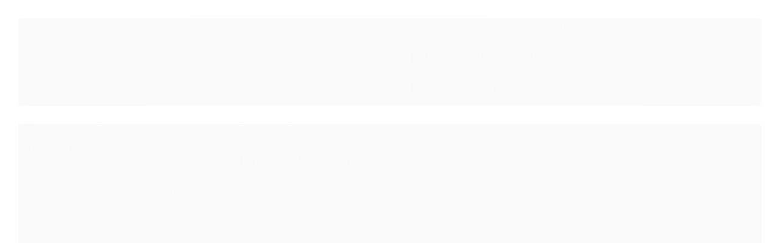

--- FILE ---
content_type: text/html; charset=utf-8
request_url: https://www.keepsound.com.br/testador-de-cabos-19777124
body_size: 27472
content:

<!DOCTYPE html>
<html lang="pt-br">
  <head>
    <meta charset="utf-8">
    <meta content='width=device-width, initial-scale=1.0, maximum-scale=2.0' name='viewport' />
    <title>
  
    Testador de Cabos - KEEPSOUND - Loja de Equipamentos de Som e Instrumentos Musicais
  
</title>
    <meta http-equiv="X-UA-Compatible" content="IE=edge">
    <meta name="generator" content="Loja Integrada" />

    <link rel="dns-prefetch" href="https://cdn.awsli.com.br/">
    <link rel="preconnect" href="https://cdn.awsli.com.br/">
    <link rel="preconnect" href="https://fonts.googleapis.com">
    <link rel="preconnect" href="https://fonts.gstatic.com" crossorigin>

    
      <meta property="og:url" content="https://www.keepsound.com.br/testador-de-cabos-19777124" />
      <meta property="og:type" content="website" />
      <meta property="og:site_name" content="Keep Sound" />
      <meta property="og:locale" content="pt_BR" />
    

    
  
    <script>
      setTimeout(function() {
        if (typeof removePageLoading === 'function') {
          removePageLoading();
        };
      }, 7000);
    </script>
  



    

  

    <link rel="canonical" href="https://www.keepsound.com.br/testador-de-cabos-19777124" />
  


  <meta property="og:title" content="Keep Sound" />
  
    <meta property="og:image" content="https://cdn.awsli.com.br/1757/1757278/logo/keep-sound---logo-03-711fiwh7au.png" />
  








  <meta name="robots" content="index, follow" />



    
      
        <link rel="shortcut icon" href="https://cdn.awsli.com.br/1757/1757278/favicon/perfil03-ogfhlalc57.png" />
      
      <link rel="icon" href="https://cdn.awsli.com.br/1757/1757278/favicon/perfil03-ogfhlalc57.png" sizes="192x192">
    
    
      <meta name="theme-color" content="#E54E88">
    

    
      <link rel="stylesheet" href="https://cdn.awsli.com.br/production/static/loja/estrutura/v1/css/all.min.css?v=dfd2cc0" type="text/css">
    
    <!--[if lte IE 8]><link rel="stylesheet" href="https://cdn.awsli.com.br/production/static/loja/estrutura/v1/css/ie-fix.min.css" type="text/css"><![endif]-->
    <!--[if lte IE 9]><style type="text/css">.lateral-fulbanner { position: relative; }</style><![endif]-->

    
      <link rel="stylesheet" href="https://cdn.awsli.com.br/production/static/loja/estrutura/v1/css/tema-escuro.min.css?v=dfd2cc0" type="text/css">
    

    
    
      <link href="https://fonts.googleapis.com/css2?family=Open%20Sans:wght@300;400;600;700&display=swap" rel="stylesheet">
    

    
      <link rel="stylesheet" href="https://cdn.awsli.com.br/production/static/loja/estrutura/v1/css/bootstrap-responsive.css?v=dfd2cc0" type="text/css">
      <link rel="stylesheet" href="https://cdn.awsli.com.br/production/static/loja/estrutura/v1/css/style-responsive.css?v=dfd2cc0">
    

    <link rel="stylesheet" href="/tema.css?v=20260115-150239">

    

    <script type="text/javascript">
      var LOJA_ID = 1757278;
      var MEDIA_URL = "https://cdn.awsli.com.br/";
      var API_URL_PUBLIC = 'https://api.awsli.com.br/';
      
        var CARRINHO_PRODS = [];
      
      var ENVIO_ESCOLHIDO = 0;
      var ENVIO_ESCOLHIDO_CODE = 0;
      var CONTRATO_INTERNACIONAL = false;
      var CONTRATO_BRAZIL = !CONTRATO_INTERNACIONAL;
      var IS_STORE_ASYNC = true;
      var IS_CLIENTE_ANONIMO = false;
    </script>

    

    <!-- Editor Visual -->
    

    <script>
      

      const isPreview = JSON.parse(sessionStorage.getItem('preview', true));
      if (isPreview) {
        const url = location.href
        location.search === '' && url + (location.search = '?preview=None')
      }
    </script>

    
      <script src="https://cdn.awsli.com.br/production/static/loja/estrutura/v1/js/all.min.js?v=dfd2cc0"></script>
    
    <!-- HTML5 shim and Respond.js IE8 support of HTML5 elements and media queries -->
    <!--[if lt IE 9]>
      <script src="https://oss.maxcdn.com/html5shiv/3.7.2/html5shiv.min.js"></script>
      <script src="https://oss.maxcdn.com/respond/1.4.2/respond.min.js"></script>
    <![endif]-->

    <link rel="stylesheet" href="https://cdn.awsli.com.br/production/static/loja/estrutura/v1/css/slick.min.css" type="text/css">
    <script src="https://cdn.awsli.com.br/production/static/loja/estrutura/v1/js/slick.min.js?v=dfd2cc0"></script>
    <link rel="stylesheet" href="https://cdn.awsli.com.br/production/static/css/jquery.fancybox.min.css" type="text/css" />
    <script src="https://cdn.awsli.com.br/production/static/js/jquery/jquery.fancybox.pack.min.js"></script>

    
    
  

  


    
      
        
      
        <!-- Facebook Pixel Code -->
<script>
  !function(f,b,e,v,n,t,s)
  {if(f.fbq)return;n=f.fbq=function(){n.callMethod?
  n.callMethod.apply(n,arguments):n.queue.push(arguments)};
  if(!f._fbq)f._fbq=n;n.push=n;n.loaded=!0;n.version='2.0';
  n.queue=[];t=b.createElement(e);t.async=!0;
  t.src=v;s=b.getElementsByTagName(e)[0];
  s.parentNode.insertBefore(t,s)}(window, document,'script',
  'https://connect.facebook.net/en_US/fbevents.js');

  var has_meta_app = true,
    li_fb_user_data = {};

  try {
    var user_session_identifier = $.cookie('li_user_session_identifier');

    if (!user_session_identifier) {
      user_session_identifier = uuidv4();

      $.cookie('li_user_session_identifier', user_session_identifier, {
        path: '/'
      });
    };
  } catch (err) { }
  
  fbq('init', '165057528983804', {
    country: 'br',
    external_id: user_session_identifier,
    ...li_fb_user_data
  }, {
    agent: 'li'
  });
  
  $(document).on('li_view_home', function(_, eventID) {
    fbq('track', 'PageView', {}, { eventID: eventID + '-PV' });
  });
  
  $(document).on('li_view_catalog', function(_, eventID) {
    fbq('track', 'PageView', {}, { eventID: eventID + '-PV' });
  });

  $(document).on('li_search', function(_, eventID, search_term) {
    var body = {
      search_string: search_term
    };

    fbq('track', 'Search', body, { eventID });
  });

  $(document).on('li_view_product', function(_, eventID, item) {
    fbq('track', 'PageView', {}, { eventID: eventID + '-PV' });
  
    var body = {
      content_ids: [item.item_sku],
      content_category: item.item_category,
      content_name: item.item_name,
      content_type: item.item_type,
      currency: 'BRL',
      value: item.price
    };

    fbq('track', 'ViewContent', body, { eventID });
  });
  
  $(document).on('li_view_cart', function(_, eventID, data) {
    fbq('track', 'PageView', {}, { eventID: eventID + '-PV' });
  });

  $(document).on('li_add_to_cart', function(_, eventID, data) {
    var value = 0;

    var contents = $.map(data.items, function(item) {
      value += item.price * item.quantity;

      return {
        id: item.item_sku,
        quantity: item.quantity
      };
    });

    var body = {
      contents,
      content_type: 'product',
      currency: 'BRL',
      value
    };

    fbq('track', 'AddToCart', body, { eventID });
  });

  $(document).on('li_view_checkout', function(_, eventID, data) {
    fbq('track', 'PageView', {}, { eventID: eventID + '-PV' });
  
    var contents = $.map(data.items, function(item) {
      return {
        id: item.item_sku,
        quantity: item.quantity
      };
    });

    var body = {
      contents,
      content_type: 'product',
      currency: 'BRL',
      num_items: contents.length,
      value: data.value
    };

    fbq('track', 'InitiateCheckout', body, { eventID });
  });
  
  $(document).on('li_login', function(_, eventID) {
    fbq('track', 'PageView', {}, { eventID: eventID + '-PV' });
  });

  $(document).on('li_purchase', function(_, eventID, data) {
    var contents = $.map(data.items, function(item) {
      return {
        id: item.item_sku,
        quantity: item.quantity
      };
    });

    var body = {
      contents,
      content_type: 'product',
      currency: 'BRL',
      num_items: contents.length,
      value: data.total_value,
      order_id: data.transaction_id
    };

    fbq('track', 'Purchase', body, { eventID });
  });
  
  $(document).on('li_view_page', function(_, eventID) {
    fbq('track', 'PageView', {}, { eventID: eventID + '-PV' });
  });

  $(document).on('li_view_purchase', function(_, eventID) {
    fbq('track', 'PageView', {}, { eventID: eventID + '-PV' });
  });

  $(document).on('li_view_wishlist', function(_, eventID) {
    fbq('track', 'PageView', {}, { eventID: eventID + '-PV' });
  });

  $(document).on('li_view_orders', function(_, eventID) {
    fbq('track', 'PageView', {}, { eventID: eventID + '-PV' });
  });

  $(document).on('li_view_account', function(_, eventID) {
    fbq('track', 'PageView', {}, { eventID: eventID + '-PV' });
  });

  $(document).on('li_view_others', function(_, eventID) {
    fbq('track', 'PageView', {}, { eventID: eventID + '-PV' });
  });
</script>
<noscript>
  <img height="1" width="1" style="display:none" 
       src="https://www.facebook.com/tr?id=165057528983804&ev=PageView&noscript=1"/>
</noscript>
<!-- End Facebook Pixel Code -->
      
    

    
<script>
  var url = '/_events/api/setEvent';

  var sendMetrics = function(event, user = {}) {
    var unique_identifier = uuidv4();

    try {
      var data = {
        request: {
          id: unique_identifier,
          environment: 'production'
        },
        store: {
          id: 1757278,
          name: 'Keep Sound',
          test_account: false,
          has_meta_app: window.has_meta_app ?? false,
          li_search: true
        },
        device: {
          is_mobile: /Mobi/.test(window.navigator.userAgent),
          user_agent: window.navigator.userAgent,
          ip: '###device_ip###'
        },
        page: {
          host: window.location.hostname,
          path: window.location.pathname,
          search: window.location.search,
          type: 'category',
          title: document.title,
          referrer: document.referrer
        },
        timestamp: '###server_timestamp###',
        user_timestamp: new Date().toISOString(),
        event,
        origin: 'store'
      };

      if (window.performance) {
        var [timing] = window.performance.getEntriesByType('navigation');

        data['time'] = {
          server_response: Math.round(timing.responseStart - timing.requestStart)
        };
      }

      var _user = {},
          user_email_cookie = $.cookie('user_email'),
          user_data_cookie = $.cookie('LI-UserData');

      if (user_email_cookie) {
        var user_email = decodeURIComponent(user_email_cookie);

        _user['email'] = user_email;
      }

      if (user_data_cookie) {
        var user_data = JSON.parse(user_data_cookie);

        _user['logged'] = user_data.logged;
        _user['id'] = user_data.id ?? undefined;
      }

      $.each(user, function(key, value) {
        _user[key] = value;
      });

      if (!$.isEmptyObject(_user)) {
        data['user'] = _user;
      }

      try {
        var session_identifier = $.cookie('li_session_identifier');

        if (!session_identifier) {
          session_identifier = uuidv4();
        };

        var expiration_date = new Date();

        expiration_date.setTime(expiration_date.getTime() + (30 * 60 * 1000)); // 30 minutos

        $.cookie('li_session_identifier', session_identifier, {
          expires: expiration_date,
          path: '/'
        });

        data['session'] = {
          id: session_identifier
        };
      } catch (err) { }

      try {
        var user_session_identifier = $.cookie('li_user_session_identifier');

        if (!user_session_identifier) {
          user_session_identifier = uuidv4();

          $.cookie('li_user_session_identifier', user_session_identifier, {
            path: '/'
          });
        };

        data['user_session'] = {
          id: user_session_identifier
        };
      } catch (err) { }

      var _cookies = {},
          fbc = $.cookie('_fbc'),
          fbp = $.cookie('_fbp');

      if (fbc) {
        _cookies['fbc'] = fbc;
      }

      if (fbp) {
        _cookies['fbp'] = fbp;
      }

      if (!$.isEmptyObject(_cookies)) {
        data['session']['cookies'] = _cookies;
      }

      try {
        var ab_test_cookie = $.cookie('li_ab_test_running');

        if (ab_test_cookie) {
          var ab_test = JSON.parse(atob(ab_test_cookie));

          if (ab_test.length) {
            data['store']['ab_test'] = ab_test;
          }
        }
      } catch (err) { }

      var _utm = {};

      $.each(sessionStorage, function(key, value) {
        if (key.startsWith('utm_')) {
          var name = key.split('_')[1];

          _utm[name] = value;
        }
      });

      if (!$.isEmptyObject(_utm)) {
        data['session']['utm'] = _utm;
      }

      var controller = new AbortController();

      setTimeout(function() {
        controller.abort();
      }, 5000);

      fetch(url, {
        keepalive: true,
        method: 'POST',
        headers: {
          'Content-Type': 'application/json'
        },
        body: JSON.stringify({ data }),
        signal: controller.signal
      });
    } catch (err) { }

    return unique_identifier;
  }
</script>

    
<script>
  (function() {
    var initABTestHandler = function() {
      try {
        if ($.cookie('li_ab_test_running')) {
          return
        };
        var running_tests = [];

        
        
        
        

        var running_tests_to_cookie = JSON.stringify(running_tests);
        running_tests_to_cookie = btoa(running_tests_to_cookie);
        $.cookie('li_ab_test_running', running_tests_to_cookie, {
          path: '/'
        });

        
        if (running_tests.length > 0) {
          setTimeout(function() {
            $.ajax({
              url: "/conta/status"
            });
          }, 500);
        };

      } catch (err) { }
    }
    setTimeout(initABTestHandler, 500);
  }());
</script>

    
<script>
  $(function() {
    // Clicar em um produto
    $('.listagem-item').click(function() {
      var row, column;

      var $list = $(this).closest('[data-produtos-linha]'),
          index = $(this).closest('li').index();

      if($list.find('.listagem-linha').length === 1) {
        var productsPerRow = $list.data('produtos-linha');

        row = Math.floor(index / productsPerRow) + 1;
        column = (index % productsPerRow) + 1;
      } else {
        row = $(this).closest('.listagem-linha').index() + 1;
        column = index + 1;
      }

      var body = {
        item_id: $(this).attr('data-id'),
        item_sku: $(this).find('.produto-sku').text(),
        item_name: $(this).find('.nome-produto').text().trim(),
        item_row: row,
        item_column: column
      };

      var eventID = sendMetrics({
        type: 'event',
        name: 'select_product',
        data: body
      });

      $(document).trigger('li_select_product', [eventID, body]);
    });

    // Clicar no "Fale Conosco"
    $('#modalContato').on('show', function() {
      var value = 'Fale Conosco';

      var eventID = sendMetrics({
        type: 'event',
        name: 'start_contact',
        data: { text: value }
      });

      $(document).trigger('li_start_contact', [eventID, value]);
    });

    // Clicar no WhatsApp
    $('.li-whatsapp a').click(function() {
      var value = 'WhatsApp';

      var eventID = sendMetrics({
        type: 'event',
        name: 'start_contact',
        data: { text: value }
      });

      $(document).trigger('li_start_contact', [eventID, value]);
    });

    
      // Visualizar a catálogo
      var eventID = sendMetrics({
        type: 'pageview',
        name: 'view_catalog'
      });

      $(document).trigger('li_view_catalog', [eventID]);

      var params = new URLSearchParams(window.location.search),
          oldParams = document.referrer ? new URL(document.referrer).searchParams : new URLSearchParams();

      // Filtrar produtos
      if(params.has('fq')) {
        var value = params.get('fq');

        if(value !== oldParams.get('fq')) {
          var attribute = value.split(':'),
              body = {
                attribute_name: attribute[0],
                attribute_value: attribute[1]
              };

          var eventID = sendMetrics({
            type: 'event',
            name: 'filter_products',
            data: body
          });

          $(document).trigger('li_filter_products', [eventID, body]);
        }
      }

      // Ordenar produtos
      if(params.has('sort')) {
        var value = params.get('sort');

        if(value !== oldParams.get('sort')) {
          var eventID = sendMetrics({
            type: 'event',
            name: 'sort_products',
            data: { text: value }
          });

          $(document).trigger('li_sort_products', [eventID, value]);
        }
      }

      // Alterar página
      if(params.has('pagina')) {
        var previous_page = oldParams.has('pagina') ? parseInt(oldParams.get('pagina')) : 1,
            next_page = parseInt(params.get('pagina'));

        if(next_page !== previous_page) {
          var body = {
            previous_page,
            next_page
          };

          var eventID = sendMetrics({
            type: 'event',
            name: 'change_page',
            data: body
          });

          $(document).trigger('li_change_page', [eventID, body]);
        }
      }

      
    
  });
</script>


    
	<!-- Chatwoot -->
  
      <script>
  (function(d,t) {
    var BASE_URL="https://suporte.keepsound.com.br";
    var g=d.createElement(t),s=d.getElementsByTagName(t)[0];
    g.src=BASE_URL+"/packs/js/sdk.js";
    g.async = true;
    s.parentNode.insertBefore(g,s);
    g.onload=function(){
      window.chatwootSDK.run({
        websiteToken: '4TD2jTL2dJL8LjH7RSc5vmG2',
        baseUrl: BASE_URL
      })
    }
  })(document,"script");
</script>

  

	<!-- Verificação Facebook -->
  
      <meta name="facebook-domain-verification" content="b1je482qy8afjaj6etkf89yf6lhf3u" />
  

	<!-- lojaintegrada-google-shopping -->
  
      <meta name="google-site-verification" content="2CIEEntzsQt75b3vOZQLDmOTIcmE0HWTvzoHSV0IusA" />
  

	<!-- edrone external scripts -->
  
      <script src='https://d2vfa2a1j2oldr.cloudfront.net/lojaintegradamodule/lojaintegrada.min.js?app_id=67f43d3679ae2&'></script>
  

	<!-- edrone external scripts -->
  
      <script src='https://d2vfa2a1j2oldr.cloudfront.net/lojaintegradamodule/lojaintegrada.min.js?app_id=67f43d3679ae2&'></script>
  

	<!-- [TEMA] Cabeçalho -->
  
      <link rel="preload" href="https://themes-cdn.nsdigital.dev/store/331f0b2f-33b9-4193-a5b5-54b7fd9e2d32/theme/17650321611428418-styles.css" as="style" />
<link rel="preload" href="https://themes-cdn.nsdigital.dev/store/331f0b2f-33b9-4193-a5b5-54b7fd9e2d32/theme/1765032161544665-settings.js" as="script" />

 <link rel="stylesheet" href="https://fonts.googleapis.com/css2?family=Open+Sans:wght@400;500;600;700;900&family=Noto+Sans:wght@400;500;600;700;900&display=swap" />
                <link rel="stylesheet" href="https://themes-cdn.nsdigital.dev/fontawesome/css/all.css" />
                <link rel="stylesheet" href="https://themes-cdn.nsdigital.dev/fontawesome/css/v4-font-face.css" />
  

	<!-- Plausible -->
  
      <script defer data-domain="keepsound.com.br" src="https://analytics.keepsound.com.br/js/script.tagged-events.js"></script>

  


    
      
        <link href="//cdn.awsli.com.br/temasv2/4392/__theme_custom.css?v=1753453424" rel="stylesheet" type="text/css">
<script src="//cdn.awsli.com.br/temasv2/4392/__theme_custom.js?v=1753453424"></script>
      
    

    
      <link rel="stylesheet" href="/avancado.css?v=20260115-150239" type="text/css" />
    

    

    
  <link rel="manifest" href="/manifest.json" />




  </head>
  <body class="pagina-categoria categoria-19777124 tema-transparente  ">
    <div id="fb-root"></div>
    
  
    <div id="full-page-loading">
      <div class="conteiner" style="height: 100%;">
        <div class="loading-placeholder-content">
          <div class="loading-placeholder-effect loading-placeholder-header"></div>
          <div class="loading-placeholder-effect loading-placeholder-body"></div>
        </div>
      </div>
      <script>
        var is_full_page_loading = true;
        function removePageLoading() {
          if (is_full_page_loading) {
            try {
              $('#full-page-loading').remove();
            } catch(e) {}
            try {
              var div_loading = document.getElementById('full-page-loading');
              if (div_loading) {
                div_loading.remove();
              };
            } catch(e) {}
            is_full_page_loading = false;
          };
        };
        $(function() {
          setTimeout(function() {
            removePageLoading();
          }, 1);
        });
      </script>
      <style>
        #full-page-loading { position: fixed; z-index: 9999999; margin: auto; top: 0; left: 0; bottom: 0; right: 0; }
        #full-page-loading:before { content: ''; display: block; position: fixed; top: 0; left: 0; width: 100%; height: 100%; background: rgba(255, 255, 255, .98); background: radial-gradient(rgba(255, 255, 255, .99), rgba(255, 255, 255, .98)); }
        .loading-placeholder-content { height: 100%; display: flex; flex-direction: column; position: relative; z-index: 1; }
        .loading-placeholder-effect { background-color: #F9F9F9; border-radius: 5px; width: 100%; animation: pulse-loading 1.5s cubic-bezier(0.4, 0, 0.6, 1) infinite; }
        .loading-placeholder-content .loading-placeholder-body { flex-grow: 1; margin-bottom: 30px; }
        .loading-placeholder-content .loading-placeholder-header { height: 20%; min-height: 100px; max-height: 200px; margin: 30px 0; }
        @keyframes pulse-loading{50%{opacity:.3}}
      </style>
    </div>
  



    
      
        


<div class="barra-inicial fundo-secundario">
  <div class="conteiner">
    <div class="row-fluid">
      <div class="lista-redes span3 hidden-phone">
        
          <ul>
            
              <li>
                <a href="https://facebook.com/keepsoundsp" target="_blank" aria-label="Siga nos no Facebook"><i class="icon-facebook"></i></a>
              </li>
            
            
            
            
            
              <li>
                <a href="https://instagram.com/keepsound_oficial" target="_blank" aria-label="Siga nos no Instagram"><i class="icon-instagram"></i></a>
              </li>
            
            
            
              <li>
                <a href="https://blog.keepsound.com.br/" target="_blank" rel="noopener" aria-label="Acesse nosso Blog"><i class="icon-bold"></i></a>
              </li>
            
          </ul>
        
      </div>
      <div class="canais-contato span9">
        <ul>
          <li class="hidden-phone">
            <a href="#modalContato" data-toggle="modal" data-target="#modalContato">
              <i class="icon-comment"></i>
              Fale Conosco
            </a>
          </li>
          
            <li>
              <span>
                <i class="icon-phone"></i>Telefone: (11) 3222-3399
              </span>
            </li>
          
          
            <li class="tel-whatsapp">
              <span>
                <i class="fa fa-whatsapp"></i>Whatsapp: (11) 99877-8037
              </span>
            </li>
          
          
        </ul>
      </div>
    </div>
  </div>
</div>

      
    

    <div class="conteiner-principal">
      
        
          
<div id="cabecalho">

  <div class="atalhos-mobile visible-phone fundo-secundario borda-principal">
    <ul>

      <li><a href="https://www.keepsound.com.br/" class="icon-home"> </a></li>
      
      <li class="fundo-principal"><a href="https://www.keepsound.com.br/carrinho/index" class="icon-shopping-cart"> </a></li>
      
      
        <li class="menu-user-logged" style="display: none;"><a href="https://www.keepsound.com.br/conta/logout" class="icon-signout menu-user-logout"> </a></li>
      
      
      <li><a href="https://www.keepsound.com.br/conta/index" class="icon-user"> </a></li>
      
      <li class="vazia"><span>&nbsp;</span></li>

    </ul>
  </div>

  <div class="conteiner">
    <div class="row-fluid">
      <div class="span3">
        <h2 class="logo cor-secundaria">
          <a href="https://www.keepsound.com.br/" title="Keep Sound">
            
            <img src="https://cdn.awsli.com.br/400x300/1757/1757278/logo/keep-sound---logo-03-711fiwh7au.png" alt="Keep Sound" />
            
          </a>
        </h2>


      </div>

      <div class="conteudo-topo span9">
        <div class="superior row-fluid hidden-phone">
          <div class="span8">
            
              
                <div class="btn-group menu-user-logged" style="display: none;">
                  <a href="https://www.keepsound.com.br/conta/index" class="botao secundario pequeno dropdown-toggle" data-toggle="dropdown">
                    Olá, <span class="menu-user-name"></span>
                    <span class="icon-chevron-down"></span>
                  </a>
                  <ul class="dropdown-menu">
                    <li>
                      <a href="https://www.keepsound.com.br/conta/index" title="Minha conta">Minha conta</a>
                    </li>
                    
                      <li>
                        <a href="https://www.keepsound.com.br/conta/pedido/listar" title="Minha conta">Meus pedidos</a>
                      </li>
                    
                    <li>
                      <a href="https://www.keepsound.com.br/conta/favorito/listar" title="Meus favoritos">Meus favoritos</a>
                    </li>
                    <li>
                      <a href="https://www.keepsound.com.br/conta/logout" title="Sair" class="menu-user-logout">Sair</a>
                    </li>
                  </ul>
                </div>
              
              
                <a href="https://www.keepsound.com.br/conta/login" class="bem-vindo cor-secundaria menu-user-welcome">
                  Bem-vindo, <span class="cor-principal">identifique-se</span> para fazer pedidos
                </a>
              
            
          </div>
          <div class="span4">
            <ul class="acoes-conta borda-alpha">
              
                <li>
                  <i class="icon-list fundo-principal"></i>
                  <a href="https://www.keepsound.com.br/conta/pedido/listar" class="cor-secundaria">Meus Pedidos</a>
                </li>
              
              
                <li>
                  <i class="icon-user fundo-principal"></i>
                  <a href="https://www.keepsound.com.br/conta/index" class="cor-secundaria">Minha Conta</a>
                </li>
              
            </ul>
          </div>
        </div>

        <div class="inferior row-fluid ">
          <div class="span8 busca-mobile">
            <a href="javascript:;" class="atalho-menu visible-phone icon-th botao principal"> </a>

            <div class="busca borda-alpha">
              <form id="form-buscar" action="/buscar" method="get">
                <input id="auto-complete" type="text" name="q" placeholder="Digite o que você procura" value="" autocomplete="off" maxlength="255" />
                <button class="botao botao-busca icon-search fundo-secundario" aria-label="Buscar"></button>
              </form>
            </div>

          </div>

          
            <div class="span4 hidden-phone">
              

  <div class="carrinho vazio">
    
      <a href="https://www.keepsound.com.br/carrinho/index">
        <i class="icon-shopping-cart fundo-principal"></i>
        <strong class="qtd-carrinho titulo cor-secundaria" style="display: none;">0</strong>
        <span style="display: none;">
          
            <b class="titulo cor-secundaria"><span>Meu Carrinho</span></b>
          
          <span class="cor-secundaria">Produtos adicionados</span>
        </span>
        
          <span class="titulo cor-secundaria vazio-text">Carrinho vazio</span>
        
      </a>
    
    <div class="carrinho-interno-ajax"></div>
  </div>
  
<div class="minicart-placeholder" style="display: none;">
  <div class="carrinho-interno borda-principal">
    <ul>
      <li class="minicart-item-modelo">
        
          <div class="preco-produto com-promocao destaque-parcela ">
            <div>
              <s class="preco-venda">
                R$ --PRODUTO_PRECO_DE--
              </s>
              <strong class="preco-promocional cor-principal">
                R$ --PRODUTO_PRECO_POR--
              </strong>
            </div>
          </div>
        
        <a data-href="--PRODUTO_URL--" class="imagem-produto">
          <img data-src="https://cdn.awsli.com.br/64x64/--PRODUTO_IMAGEM--" alt="--PRODUTO_NOME--" />
        </a>
        <a data-href="--PRODUTO_URL--" class="nome-produto cor-secundaria">
          --PRODUTO_NOME--
        </a>
        <div class="produto-sku hide">--PRODUTO_SKU--</div>
      </li>
    </ul>
    <div class="carrinho-rodape">
      <span class="carrinho-info">
        
          <i>--CARRINHO_QUANTIDADE-- produto no carrinho</i>
        
        
          
            <span class="carrino-total">
              Total: <strong class="titulo cor-principal">R$ --CARRINHO_TOTAL_ITENS--</strong>
            </span>
          
        
      </span>
      <a href="https://www.keepsound.com.br/carrinho/index" class="botao principal">
        
          <i class="icon-shopping-cart"></i>Ir para o carrinho
        
      </a>
    </div>
  </div>
</div>



            </div>
          
        </div>

      </div>
    </div>
    


  
    
      
<div class="menu superior">
  <ul class="nivel-um">
    


    

  
    <li class="categoria-marcas com-filho borda-principal">
      <a href="javascript:;" title="Marcas">
        <strong class="titulo cor-secundaria">Marcas</strong>
        <i class="icon-chevron-down fundo-secundario"></i>
      </a>
      <ul class="nivel-dois borda-alpha colunas-5">
        
          <li class="categoria-marca-2e">
            <a href="/marca/2e.html" title="2e">
              2e <span class="count">(2)</span>
            </a>
          </li>
        
          <li class="categoria-marca-akg">
            <a href="/marca/akg.html" title="AKG">
              AKG <span class="count">(10)</span>
            </a>
          </li>
        
          <li class="categoria-marca-amphenol">
            <a href="/marca/amphenol.html" title="Amphenol">
              Amphenol <span class="count">(5)</span>
            </a>
          </li>
        
          <li class="categoria-marca-antera">
            <a href="/marca/antera.html" title="Antera">
              Antera <span class="count">(40)</span>
            </a>
          </li>
        
          <li class="categoria-marca-attack">
            <a href="/marca/attack.html" title="Attack">
              Attack <span class="count">(1)</span>
            </a>
          </li>
        
          <li class="categoria-marca-audio-technica">
            <a href="/marca/audio.html" title="Audio-Technica">
              Audio-Technica <span class="count">(12)</span>
            </a>
          </li>
        
          <li class="categoria-marca-avs">
            <a href="/marca/avs.html" title="AVS">
              AVS <span class="count">(4)</span>
            </a>
          </li>
        
          <li class="categoria-marca-basso">
            <a href="/marca/basso.html" title="Basso">
              Basso <span class="count">(2)</span>
            </a>
          </li>
        
          <li class="categoria-marca-behringer">
            <a href="/marca/behringer.html" title="Behringer">
              Behringer <span class="count">(118)</span>
            </a>
          </li>
        
          <li class="categoria-marca-benson">
            <a href="/marca/benson.html" title="Benson">
              Benson <span class="count">(23)</span>
            </a>
          </li>
        
          <li class="categoria-marca-bsa">
            <a href="/marca/bsa.html" title="BSA">
              BSA <span class="count">(6)</span>
            </a>
          </li>
        
          <li class="categoria-marca-condor">
            <a href="/marca/condor.html" title="Condor">
              Condor <span class="count">(3)</span>
            </a>
          </li>
        
          <li class="categoria-marca-cort">
            <a href="/marca/cort.html" title="Cort">
              Cort <span class="count">(7)</span>
            </a>
          </li>
        
          <li class="categoria-marca-csr">
            <a href="/marca/csr.html" title="CSR">
              CSR <span class="count">(94)</span>
            </a>
          </li>
        
          <li class="categoria-marca-custom-sound">
            <a href="/marca/custom-sound.html" title="Custom Sound">
              Custom Sound <span class="count">(20)</span>
            </a>
          </li>
        
          <li class="categoria-marca-datalink">
            <a href="/marca/datalink.html" title="Datalink">
              Datalink <span class="count">(28)</span>
            </a>
          </li>
        
          <li class="categoria-marca-dbr">
            <a href="/marca/dbr.html" title="DBR">
              DBR <span class="count">(9)</span>
            </a>
          </li>
        
          <li class="categoria-marca-dbx">
            <a href="/marca/dbx.html" title="DBX">
              DBX <span class="count">(2)</span>
            </a>
          </li>
        
          <li class="categoria-marca-donner">
            <a href="/marca/donner.html" title="Donner">
              Donner <span class="count">(20)</span>
            </a>
          </li>
        
          <li class="categoria-marca-dsk">
            <a href="/marca/dsk.html" title="DSK">
              DSK <span class="count">(3)</span>
            </a>
          </li>
        
          <li class="categoria-marca-edifier">
            <a href="/marca/edifier.html" title="edifier">
              edifier <span class="count">(18)</span>
            </a>
          </li>
        
          <li class="categoria-marca-electro-voice">
            <a href="/marca/electro-voice.html" title="electro voice">
              electro voice <span class="count">(1)</span>
            </a>
          </li>
        
          <li class="categoria-marca-engate">
            <a href="/marca/engate.html" title="engate">
              engate <span class="count">(3)</span>
            </a>
          </li>
        
          <li class="categoria-marca-ewa">
            <a href="/marca/ewa.html" title="EWA">
              EWA <span class="count">(4)</span>
            </a>
          </li>
        
          <li class="categoria-marca-focusrite">
            <a href="/marca/focusrite.html" title="Focusrite">
              Focusrite <span class="count">(8)</span>
            </a>
          </li>
        
          <li class="categoria-marca-frahm">
            <a href="/marca/frahm.html" title="Frahm">
              Frahm <span class="count">(35)</span>
            </a>
          </li>
        
          <li class="categoria-marca-ghs">
            <a href="/marca/ghs.html" title="GHS">
              GHS <span class="count">(2)</span>
            </a>
          </li>
        
          <li class="categoria-marca-hohner">
            <a href="/marca/hohner.html" title="Hohner">
              Hohner <span class="count">(29)</span>
            </a>
          </li>
        
          <li class="categoria-marca-huke">
            <a href="/marca/huke.html" title="Huke">
              Huke <span class="count">(8)</span>
            </a>
          </li>
        
          <li class="categoria-marca-jbl">
            <a href="/marca/jbl.html" title="JBL">
              JBL <span class="count">(39)</span>
            </a>
          </li>
        
          <li class="categoria-marca-k-audio">
            <a href="/marca/k-audio.html" title="k-audio">
              k-audio <span class="count">(40)</span>
            </a>
          </li>
        
          <li class="categoria-marca-kadosh">
            <a href="/marca/kadosh.html" title="kadosh">
              kadosh <span class="count">(42)</span>
            </a>
          </li>
        
          <li class="categoria-marca-karsect">
            <a href="/marca/karsect.html" title="Karsect">
              Karsect <span class="count">(4)</span>
            </a>
          </li>
        
          <li class="categoria-marca-kds">
            <a href="/marca/kds.html" title="kds">
              kds <span class="count">(2)</span>
            </a>
          </li>
        
          <li class="categoria-marca-kolt">
            <a href="/marca/kolt.html" title="Kolt">
              Kolt <span class="count">(8)</span>
            </a>
          </li>
        
          <li class="categoria-marca-leson">
            <a href="/marca/leson.html" title="Leson">
              Leson <span class="count">(30)</span>
            </a>
          </li>
        
          <li class="categoria-marca-lexsen">
            <a href="/marca/lexsen.html" title="Lexsen">
              Lexsen <span class="count">(16)</span>
            </a>
          </li>
        
          <li class="categoria-marca-lider">
            <a href="/marca/lider.html" title="Lider">
              Lider <span class="count">(3)</span>
            </a>
          </li>
        
          <li class="categoria-marca-ll-audio">
            <a href="/marca/ll-audio.html" title="LL ÁUDIO">
              LL ÁUDIO <span class="count">(28)</span>
            </a>
          </li>
        
          <li class="categoria-marca-mackie">
            <a href="/marca/mackie.html" title="Mackie">
              Mackie <span class="count">(3)</span>
            </a>
          </li>
        
          <li class="categoria-marca-mak-pro">
            <a href="/marca/mak-pro.html" title="Mak Pro">
              Mak Pro <span class="count">(4)</span>
            </a>
          </li>
        
          <li class="categoria-marca-makpro">
            <a href="/marca/makpro.html" title="Makpro">
              Makpro <span class="count">(2)</span>
            </a>
          </li>
        
          <li class="categoria-marca-mcr">
            <a href="/marca/mcr.html" title="mcr">
              mcr <span class="count">(4)</span>
            </a>
          </li>
        
          <li class="categoria-marca-medeli">
            <a href="/marca/medeli.html" title="Medeli">
              Medeli <span class="count">(5)</span>
            </a>
          </li>
        
          <li class="categoria-marca-mp">
            <a href="/marca/mp.html" title="mp">
              mp <span class="count">(1)</span>
            </a>
          </li>
        
          <li class="categoria-marca-ms-audio">
            <a href="/marca/ms-audio.html" title="ms audio">
              ms audio <span class="count">(2)</span>
            </a>
          </li>
        
          <li class="categoria-marca-nagano">
            <a href="/marca/nagano.html" title="Nagano">
              Nagano <span class="count">(2)</span>
            </a>
          </li>
        
          <li class="categoria-marca-nardelli">
            <a href="/marca/nardelli.html" title="Nardelli">
              Nardelli <span class="count">(1)</span>
            </a>
          </li>
        
          <li class="categoria-marca-nca">
            <a href="/marca/nca.html" title="NCA">
              NCA <span class="count">(7)</span>
            </a>
          </li>
        
          <li class="categoria-marca-newen">
            <a href="/marca/newen.html" title="Newen">
              Newen <span class="count">(2)</span>
            </a>
          </li>
        
          <li class="categoria-marca-next-pro">
            <a href="/marca/next-pro.html" title="Next Pro">
              Next Pro <span class="count">(8)</span>
            </a>
          </li>
        
          <li class="categoria-marca-ngate">
            <a href="/marca/ngate.html" title="NGATE">
              NGATE <span class="count">(1)</span>
            </a>
          </li>
        
          <li class="categoria-marca-nig">
            <a href="/marca/nig.html" title="nig">
              nig <span class="count">(30)</span>
            </a>
          </li>
        
          <li class="categoria-marca-novation">
            <a href="/marca/novation.html" title="Novation">
              Novation <span class="count">(13)</span>
            </a>
          </li>
        
          <li class="categoria-marca-novik">
            <a href="/marca/novik.html" title="Novik">
              Novik <span class="count">(2)</span>
            </a>
          </li>
        
          <li class="categoria-marca-oneal">
            <a href="/marca/oneal.html" title="Oneal">
              Oneal <span class="count">(108)</span>
            </a>
          </li>
        
          <li class="categoria-marca-orion">
            <a href="/marca/orion.html" title="Orion">
              Orion <span class="count">(3)</span>
            </a>
          </li>
        
          <li class="categoria-marca-oversound">
            <a href="/marca/oversound.html" title="OVERSOUND">
              OVERSOUND <span class="count">(1)</span>
            </a>
          </li>
        
          <li class="categoria-marca-polyvox">
            <a href="/marca/polyvox.html" title="Polyvox">
              Polyvox <span class="count">(2)</span>
            </a>
          </li>
        
          <li class="categoria-marca-premium">
            <a href="/marca/premium.html" title="Premium">
              Premium <span class="count">(1)</span>
            </a>
          </li>
        
          <li class="categoria-marca-pws">
            <a href="/marca/pws.html" title="PWS">
              PWS <span class="count">(4)</span>
            </a>
          </li>
        
          <li class="categoria-marca-ricci">
            <a href="/marca/ricci.html" title="Ricci">
              Ricci <span class="count">(1)</span>
            </a>
          </li>
        
          <li class="categoria-marca-rmv">
            <a href="/marca/rmv.html" title="RMV">
              RMV <span class="count">(5)</span>
            </a>
          </li>
        
          <li class="categoria-marca-santo-angelo">
            <a href="/marca/santo-angelo.html" title="Santo Angelo">
              Santo Angelo <span class="count">(94)</span>
            </a>
          </li>
        
          <li class="categoria-marca-saty">
            <a href="/marca/saty.html" title="Saty">
              Saty <span class="count">(12)</span>
            </a>
          </li>
        
          <li class="categoria-marca-sennheiser">
            <a href="/marca/sennheiser.html" title="Sennheiser">
              Sennheiser <span class="count">(2)</span>
            </a>
          </li>
        
          <li class="categoria-marca-shelby">
            <a href="/marca/shelby.html" title="SHELBY">
              SHELBY <span class="count">(3)</span>
            </a>
          </li>
        
          <li class="categoria-marca-shock-music">
            <a href="/marca/shock-music.html" title="Shock Music">
              Shock Music <span class="count">(2)</span>
            </a>
          </li>
        
          <li class="categoria-marca-shure">
            <a href="/marca/shure.html" title="Shure">
              Shure <span class="count">(91)</span>
            </a>
          </li>
        
          <li class="categoria-marca-skp">
            <a href="/marca/skp.html" title="SKP">
              SKP <span class="count">(4)</span>
            </a>
          </li>
        
          <li class="categoria-marca-skypix">
            <a href="/marca/skypix.html" title="Skypix">
              Skypix <span class="count">(74)</span>
            </a>
          </li>
        
          <li class="categoria-marca-snake">
            <a href="/marca/snake.html" title="Snake">
              Snake <span class="count">(1)</span>
            </a>
          </li>
        
          <li class="categoria-marca-sound-box">
            <a href="/marca/sound-box.html" title="Sound Box">
              Sound Box <span class="count">(1)</span>
            </a>
          </li>
        
          <li class="categoria-marca-soundcraft">
            <a href="/marca/soundcraft.html" title="Soundcraft">
              Soundcraft <span class="count">(8)</span>
            </a>
          </li>
        
          <li class="categoria-marca-soundvoice">
            <a href="/marca/soundvoice.html" title="soundvoice">
              soundvoice <span class="count">(29)</span>
            </a>
          </li>
        
          <li class="categoria-marca-speed-voice">
            <a href="/marca/speed-voice.html" title="SPEED VOICE">
              SPEED VOICE <span class="count">(4)</span>
            </a>
          </li>
        
          <li class="categoria-marca-staner">
            <a href="/marca/staner.html" title="Staner">
              Staner <span class="count">(24)</span>
            </a>
          </li>
        
          <li class="categoria-marca-star-brazil">
            <a href="/marca/star-brazil.html" title="STAR BRAZIL">
              STAR BRAZIL <span class="count">(3)</span>
            </a>
          </li>
        
          <li class="categoria-marca-starflex">
            <a href="/marca/starflex.html" title="Starflex">
              Starflex <span class="count">(1)</span>
            </a>
          </li>
        
          <li class="categoria-marca-stringberg">
            <a href="/marca/strinberg.html" title="Stringberg">
              Stringberg <span class="count">(24)</span>
            </a>
          </li>
        
          <li class="categoria-marca-superlux">
            <a href="/marca/superlux.html" title="Superlux">
              Superlux <span class="count">(1)</span>
            </a>
          </li>
        
          <li class="categoria-marca-tagima">
            <a href="/marca/tagima.html" title="Tagima">
              Tagima <span class="count">(35)</span>
            </a>
          </li>
        
          <li class="categoria-marca-takamine">
            <a href="/marca/takamine.html" title="Takamine">
              Takamine <span class="count">(13)</span>
            </a>
          </li>
        
          <li class="categoria-marca-tama">
            <a href="/marca/tama.html" title="Tama">
              Tama <span class="count">(3)</span>
            </a>
          </li>
        
          <li class="categoria-marca-taramps">
            <a href="/marca/taramps.html" title="TARAMPS">
              TARAMPS <span class="count">(2)</span>
            </a>
          </li>
        
          <li class="categoria-marca-targa">
            <a href="/marca/targa.html" title="Targa">
              Targa <span class="count">(2)</span>
            </a>
          </li>
        
          <li class="categoria-marca-tc-electronic">
            <a href="/marca/tc-eletronic.html" title="TC Electronic">
              TC Electronic <span class="count">(2)</span>
            </a>
          </li>
        
          <li class="categoria-marca-tc-helicon">
            <a href="/marca/tc-helicon.html" title="Tc Helicon">
              Tc Helicon <span class="count">(1)</span>
            </a>
          </li>
        
          <li class="categoria-marca-tecniforte">
            <a href="/marca/tecniforte.html" title="Tecniforte">
              Tecniforte <span class="count">(4)</span>
            </a>
          </li>
        
          <li class="categoria-marca-telefunken">
            <a href="/marca/telefunken.html" title="Telefunken">
              Telefunken <span class="count">(2)</span>
            </a>
          </li>
        
          <li class="categoria-marca-terra">
            <a href="/marca/terra.html" title="Terra">
              Terra <span class="count">(1)</span>
            </a>
          </li>
        
          <li class="categoria-marca-transcolor">
            <a href="/marca/transcolor.html" title="Transcolor">
              Transcolor <span class="count">(9)</span>
            </a>
          </li>
        
          <li class="categoria-marca-tsi">
            <a href="/marca/tsi.html" title="TSI">
              TSI <span class="count">(23)</span>
            </a>
          </li>
        
          <li class="categoria-marca-upsai">
            <a href="/marca/upsai.html" title="UPSAI">
              UPSAI <span class="count">(3)</span>
            </a>
          </li>
        
          <li class="categoria-marca-vector">
            <a href="/marca/vector.html" title="Vector">
              Vector <span class="count">(16)</span>
            </a>
          </li>
        
          <li class="categoria-marca-visao-musical">
            <a href="/marca/visao-musical.html" title="Visão Musical">
              Visão Musical <span class="count">(6)</span>
            </a>
          </li>
        
          <li class="categoria-marca-vokal">
            <a href="/marca/vokal.html" title="Vokal">
              Vokal <span class="count">(9)</span>
            </a>
          </li>
        
          <li class="categoria-marca-waldman">
            <a href="/marca/waldman.html" title="Waldman">
              Waldman <span class="count">(12)</span>
            </a>
          </li>
        
          <li class="categoria-marca-washburn">
            <a href="/marca/washburn.html" title="Washburn">
              Washburn <span class="count">(6)</span>
            </a>
          </li>
        
          <li class="categoria-marca-wireconex">
            <a href="/marca/wireconex.html" title="Wireconex">
              Wireconex <span class="count">(15)</span>
            </a>
          </li>
        
          <li class="categoria-marca-yamaha">
            <a href="/marca/yamahamusical.html" title="Yamaha">
              Yamaha <span class="count">(17)</span>
            </a>
          </li>
        
          <li class="categoria-marca-yoga">
            <a href="/marca/yoga.html" title="Yoga">
              Yoga <span class="count">(2)</span>
            </a>
          </li>
        
          <li class="categoria-marca-zeus">
            <a href="/marca/zeus.html" title="zeus">
              zeus <span class="count">(15)</span>
            </a>
          </li>
        
      </ul>
    </li>
  


    
      <li class="categoria-id-9906445 com-filho borda-principal">
        <a href="https://www.keepsound.com.br/audio-profissional" title="Áudio Profissional">
          <strong class="titulo cor-secundaria">Áudio Profissional</strong>
          
            <i class="icon-chevron-down fundo-secundario"></i>
          
        </a>
        
          <ul class="nivel-dois borda-alpha">
            

  <li class="categoria-id-13941918 com-filho">
    <a href="https://www.keepsound.com.br/acessorios-de-audio" title="Acessórios de Áudio">
      
        <i class="icon-chevron-right fundo-secundario"></i>
      
      Acessórios de Áudio
    </a>
    
      <ul class="nivel-tres">
        
          

  <li class="categoria-id-9264701 ">
    <a href="https://www.keepsound.com.br/cabos-de-audio" title="Cabos de Áudio">
      
      Cabos de Áudio
    </a>
    
  </li>

  <li class="categoria-id-9474010 ">
    <a href="https://www.keepsound.com.br/cachimbo-microfone" title="Cachimbo De Microfone">
      
      Cachimbo De Microfone
    </a>
    
  </li>

  <li class="categoria-id-22894037 ">
    <a href="https://www.keepsound.com.br/caixa-portatil-bluetooth-22894037" title="Caixa Portátil Bluetooth">
      
      Caixa Portátil Bluetooth
    </a>
    
  </li>

  <li class="categoria-id-9294634 ">
    <a href="https://www.keepsound.com.br/capas-caixas-de-som-e-instrumentos" title="Capas para Caixas de Som e Instrumentos">
      
      Capas para Caixas de Som e Instrumentos
    </a>
    
  </li>

  <li class="categoria-id-9464629 ">
    <a href="https://www.keepsound.com.br/capsula-de-microfone" title="Cápsula De Microfone">
      
      Cápsula De Microfone
    </a>
    
  </li>

  <li class="categoria-id-20023465 ">
    <a href="https://www.keepsound.com.br/distribuidor-de-sinal-20023465" title="Distribuidor de Sinal">
      
      Distribuidor de Sinal
    </a>
    
  </li>

  <li class="categoria-id-9270718 ">
    <a href="https://www.keepsound.com.br/espuma-de-microfone" title="Espuma De Microfone">
      
      Espuma De Microfone
    </a>
    
  </li>

  <li class="categoria-id-9270730 ">
    <a href="https://www.keepsound.com.br/filtro-de-linha" title="Filtro De Linha">
      
      Filtro De Linha
    </a>
    
  </li>

  <li class="categoria-id-9464617 ">
    <a href="https://www.keepsound.com.br/globo-de-microfone" title="Globo De Microfone">
      
      Globo De Microfone
    </a>
    
  </li>

  <li class="categoria-id-17953761 ">
    <a href="https://www.keepsound.com.br/multicabo-medusa" title="Multicabo | Medusa">
      
      Multicabo | Medusa
    </a>
    
  </li>

  <li class="categoria-id-9907484 ">
    <a href="https://www.keepsound.com.br/pedestal-tripe-suporte" title="Pedestal | Tripé | Suporte">
      
      Pedestal | Tripé | Suporte
    </a>
    
  </li>

  <li class="categoria-id-9270712 ">
    <a href="https://www.keepsound.com.br/plug-conectores" title="Plug | Conectores">
      
      Plug | Conectores
    </a>
    
  </li>

  <li class="categoria-id-9474005 ">
    <a href="https://www.keepsound.com.br/rack-para-perifericos" title="Rack Para Periféricos">
      
      Rack Para Periféricos
    </a>
    
  </li>

  <li class="categoria-id-19777124 ">
    <a href="https://www.keepsound.com.br/testador-de-cabos-19777124" title="Testador de Cabos">
      
      Testador de Cabos
    </a>
    
  </li>

  <li class="categoria-id-9474011 ">
    <a href="https://www.keepsound.com.br/vara-de-boom" title="Vara De Boom">
      
      Vara De Boom
    </a>
    
  </li>


        
      </ul>
    
  </li>

  <li class="categoria-id-9264688 com-filho">
    <a href="https://www.keepsound.com.br/amplificador-profissional" title="Amplificador Profissional">
      
        <i class="icon-chevron-right fundo-secundario"></i>
      
      Amplificador Profissional
    </a>
    
      <ul class="nivel-tres">
        
          

  <li class="categoria-id-9264709 ">
    <a href="https://www.keepsound.com.br/cabecote" title="Cabeçote">
      
      Cabeçote
    </a>
    
  </li>

  <li class="categoria-id-9264704 ">
    <a href="https://www.keepsound.com.br/amplificador-de-potencia" title="Potência">
      
      Potência
    </a>
    
  </li>


        
      </ul>
    
  </li>

  <li class="categoria-id-17185935 com-filho">
    <a href="https://www.keepsound.com.br/caixa-acustica" title="Caixa Acústica">
      
        <i class="icon-chevron-right fundo-secundario"></i>
      
      Caixa Acústica
    </a>
    
      <ul class="nivel-tres">
        
          

  <li class="categoria-id-9264698 com-filho">
    <a href="https://www.keepsound.com.br/caixa-ativa" title="Caixa Ativa">
      
        <i class="icon-chevron-right fundo-secundario"></i>
      
      Caixa Ativa
    </a>
    
      <ul class="nivel-tres">
        
          

  <li class="categoria-id-14151228 ">
    <a href="https://www.keepsound.com.br/caixa-ativa-com-bateria" title="Caixa Ativa Com Bateria">
      
      Caixa Ativa Com Bateria
    </a>
    
  </li>


        
      </ul>
    
  </li>

  <li class="categoria-id-9270735 ">
    <a href="https://www.keepsound.com.br/caixa-multiuso" title="Caixa Multiuso">
      
      Caixa Multiuso
    </a>
    
  </li>

  <li class="categoria-id-9264700 ">
    <a href="https://www.keepsound.com.br/caixa-passiva" title="Caixa Passiva">
      
      Caixa Passiva
    </a>
    
  </li>

  <li class="categoria-id-9464625 ">
    <a href="https://www.keepsound.com.br/line-array" title="Line Array">
      
      Line Array
    </a>
    
  </li>


        
      </ul>
    
  </li>

  <li class="categoria-id-9264713 ">
    <a href="https://www.keepsound.com.br/compressor" title="Compressor">
      
      Compressor
    </a>
    
  </li>

  <li class="categoria-id-9264697 ">
    <a href="https://www.keepsound.com.br/crossover" title="Crossover">
      
      Crossover
    </a>
    
  </li>

  <li class="categoria-id-9264696 ">
    <a href="https://www.keepsound.com.br/equalizador" title="Equalizador">
      
      Equalizador
    </a>
    
  </li>

  <li class="categoria-id-9294639 com-filho">
    <a href="https://www.keepsound.com.br/fone-de-ouvido" title="Fone De Ouvido">
      
        <i class="icon-chevron-right fundo-secundario"></i>
      
      Fone De Ouvido
    </a>
    
      <ul class="nivel-tres">
        
          

  <li class="categoria-id-17170141 ">
    <a href="https://www.keepsound.com.br/amplificador-de-fone-de-ouvido" title="Amplificador/Powerplay">
      
      Amplificador/Powerplay
    </a>
    
  </li>

  <li class="categoria-id-9464623 ">
    <a href="https://www.keepsound.com.br/headphone" title="Headphone">
      
      Headphone
    </a>
    
  </li>

  <li class="categoria-id-17082153 ">
    <a href="https://www.keepsound.com.br/fone-in-ear" title="In Ear">
      
      In Ear
    </a>
    
  </li>


        
      </ul>
    
  </li>

  <li class="categoria-id-9264695 ">
    <a href="https://www.keepsound.com.br/kit-professor" title="Kit Professor">
      
      Kit Professor
    </a>
    
  </li>

  <li class="categoria-id-23102819 ">
    <a href="https://www.keepsound.com.br/kit-studio-mic-headphone-23102819" title="Kit Studio Mic + Headphone">
      
      Kit Studio Mic + Headphone
    </a>
    
  </li>

  <li class="categoria-id-9270749 ">
    <a href="https://www.keepsound.com.br/megafone" title="Megafone">
      
      Megafone
    </a>
    
  </li>

  <li class="categoria-id-9264690 com-filho">
    <a href="https://www.keepsound.com.br/mesa-de-som" title="Mesa De Som">
      
        <i class="icon-chevron-right fundo-secundario"></i>
      
      Mesa De Som
    </a>
    
      <ul class="nivel-tres">
        
          

  <li class="categoria-id-17174294 ">
    <a href="https://www.keepsound.com.br/mesa-de-som-amplificada" title="Amplificada">
      
      Amplificada
    </a>
    
  </li>

  <li class="categoria-id-17174285 ">
    <a href="https://www.keepsound.com.br/mesa-de-som-analogica" title="Analógica">
      
      Analógica
    </a>
    
  </li>

  <li class="categoria-id-17174290 ">
    <a href="https://www.keepsound.com.br/mesa-de-som-digital" title="Digital">
      
      Digital
    </a>
    
  </li>


        
      </ul>
    
  </li>

  <li class="categoria-id-9270709 com-filho">
    <a href="https://www.keepsound.com.br/microfone" title="Microfone">
      
        <i class="icon-chevron-right fundo-secundario"></i>
      
      Microfone
    </a>
    
      <ul class="nivel-tres">
        
          

  <li class="categoria-id-23048411 ">
    <a href="https://www.keepsound.com.br/base-para-microfone-23048411" title="Base para Microfone">
      
      Base para Microfone
    </a>
    
  </li>

  <li class="categoria-id-17035292 ">
    <a href="https://www.keepsound.com.br/microfone-condensador" title="Condensador">
      
      Condensador
    </a>
    
  </li>

  <li class="categoria-id-17163848 ">
    <a href="https://www.keepsound.com.br/microfone-dinamico" title="Dinâmico">
      
      Dinâmico
    </a>
    
  </li>

  <li class="categoria-id-17128533 ">
    <a href="https://www.keepsound.com.br/microfone-gooseneck" title="Gooseneck">
      
      Gooseneck
    </a>
    
  </li>

  <li class="categoria-id-23046449 ">
    <a href="https://www.keepsound.com.br/microfone-para-estudio-23046449" title="Microfone para Estúdio">
      
      Microfone para Estúdio
    </a>
    
  </li>

  <li class="categoria-id-9264689 com-filho">
    <a href="https://www.keepsound.com.br/microfone-sem-fio" title="Microfone Sem Fio">
      
        <i class="icon-chevron-right fundo-secundario"></i>
      
      Microfone Sem Fio
    </a>
    
      <ul class="nivel-tres">
        
          

  <li class="categoria-id-13733632 ">
    <a href="https://www.keepsound.com.br/microfone-sem-fio-bastao" title="Bastão">
      
      Bastão
    </a>
    
  </li>

  <li class="categoria-id-13733696 ">
    <a href="https://www.keepsound.com.br/microfone-sem-fio-headset" title="Headset">
      
      Headset
    </a>
    
  </li>

  <li class="categoria-id-11175431 ">
    <a href="https://www.keepsound.com.br/microfone-sem-fio-lapela" title="Lapela">
      
      Lapela
    </a>
    
  </li>


        
      </ul>
    
  </li>

  <li class="categoria-id-23113473 ">
    <a href="https://www.keepsound.com.br/para-instrumento-23113473" title="Para instrumento">
      
      Para instrumento
    </a>
    
  </li>

  <li class="categoria-id-23041709 ">
    <a href="https://www.keepsound.com.br/para-instrumento-23041709" title="Para instrumento">
      
      Para instrumento
    </a>
    
  </li>

  <li class="categoria-id-23046288 ">
    <a href="https://www.keepsound.com.br/para-podcast-23046288" title="Para Podcast">
      
      Para Podcast
    </a>
    
  </li>


        
      </ul>
    
  </li>

  <li class="categoria-id-17185956 com-filho">
    <a href="https://www.keepsound.com.br/monitor-de-palco" title="Monitor de Palco">
      
        <i class="icon-chevron-right fundo-secundario"></i>
      
      Monitor de Palco
    </a>
    
      <ul class="nivel-tres">
        
          

  <li class="categoria-id-9464626 ">
    <a href="https://www.keepsound.com.br/monitor-ativo" title="Monitor Ativo">
      
      Monitor Ativo
    </a>
    
  </li>

  <li class="categoria-id-9464627 ">
    <a href="https://www.keepsound.com.br/monitor-passivo" title="Monitor Passivo">
      
      Monitor Passivo
    </a>
    
  </li>


        
      </ul>
    
  </li>

  <li class="categoria-id-9270739 ">
    <a href="https://www.keepsound.com.br/pre-amplificador" title="Pré Amplificador">
      
      Pré Amplificador
    </a>
    
  </li>

  <li class="categoria-id-9270719 ">
    <a href="https://www.keepsound.com.br/processador-de-audio" title="Processador De Áudio">
      
      Processador De Áudio
    </a>
    
  </li>

  <li class="categoria-id-17185942 com-filho">
    <a href="https://www.keepsound.com.br/subwoofer" title="Subwoofer">
      
        <i class="icon-chevron-right fundo-secundario"></i>
      
      Subwoofer
    </a>
    
      <ul class="nivel-tres">
        
          

  <li class="categoria-id-9270728 ">
    <a href="https://www.keepsound.com.br/subwoofer-ativo" title="Subwoofer Ativo">
      
      Subwoofer Ativo
    </a>
    
  </li>

  <li class="categoria-id-13940683 ">
    <a href="https://www.keepsound.com.br/subwoofer-passivo" title="Subwoofer Passivo">
      
      Subwoofer Passivo
    </a>
    
  </li>


        
      </ul>
    
  </li>

  <li class="categoria-id-22557714 com-filho">
    <a href="https://www.keepsound.com.br/toca-discos-22557714" title="Toca Discos">
      
        <i class="icon-chevron-right fundo-secundario"></i>
      
      Toca Discos
    </a>
    
      <ul class="nivel-tres">
        
          

  <li class="categoria-id-22557715 ">
    <a href="https://www.keepsound.com.br/agulhas-22557715" title="Agulhas">
      
      Agulhas
    </a>
    
  </li>

  <li class="categoria-id-22564478 ">
    <a href="https://www.keepsound.com.br/toca-discos-22564478" title="Toca Discos">
      
      Toca Discos
    </a>
    
  </li>


        
      </ul>
    
  </li>


          </ul>
        
      </li>
    
      <li class="categoria-id-23159733 com-filho borda-principal">
        <a href="https://www.keepsound.com.br/iluminacao-23159733" title="Iluminação">
          <strong class="titulo cor-secundaria">Iluminação</strong>
          
            <i class="icon-chevron-down fundo-secundario"></i>
          
        </a>
        
          <ul class="nivel-dois borda-alpha">
            

  <li class="categoria-id-23160832 ">
    <a href="https://www.keepsound.com.br/mesa-de-iluminacao-23160832" title="Mesa de Iluminação">
      
      Mesa de Iluminação
    </a>
    
  </li>


          </ul>
        
      </li>
    
      <li class="categoria-id-23482950  borda-principal">
        <a href="https://www.keepsound.com.br/paineis-led-23482950" title="painéis led">
          <strong class="titulo cor-secundaria">painéis led</strong>
          
        </a>
        
      </li>
    
      <li class="categoria-id-9906720 com-filho borda-principal">
        <a href="https://www.keepsound.com.br/instrumentos-musicais" title="Instrumentos Musicais">
          <strong class="titulo cor-secundaria">Instrumentos Musicais</strong>
          
            <i class="icon-chevron-down fundo-secundario"></i>
          
        </a>
        
          <ul class="nivel-dois borda-alpha">
            

  <li class="categoria-id-13941992 com-filho">
    <a href="https://www.keepsound.com.br/acessorios-para-instrumentos" title="Acessórios">
      
        <i class="icon-chevron-right fundo-secundario"></i>
      
      Acessórios
    </a>
    
      <ul class="nivel-tres">
        
          

  <li class="categoria-id-17377236 ">
    <a href="https://www.keepsound.com.br/cases-e-bags" title="Cases e Bags">
      
      Cases e Bags
    </a>
    
  </li>

  <li class="categoria-id-17377136 ">
    <a href="https://www.keepsound.com.br/correias-para-instrumentos" title="Correias">
      
      Correias
    </a>
    
  </li>

  <li class="categoria-id-17366632 ">
    <a href="https://www.keepsound.com.br/encordoamento-cordas" title="Encordoamento | Cordas">
      
      Encordoamento | Cordas
    </a>
    
  </li>

  <li class="categoria-id-9474007 ">
    <a href="https://www.keepsound.com.br/estante-de-partitura" title="Estante De Partitura">
      
      Estante De Partitura
    </a>
    
  </li>

  <li class="categoria-id-18038050 ">
    <a href="https://www.keepsound.com.br/fonte-para-pedais" title="Fonte Para Pedais">
      
      Fonte Para Pedais
    </a>
    
  </li>

  <li class="categoria-id-18146956 ">
    <a href="https://www.keepsound.com.br/palheta-para-instrumentos" title="Palhetas">
      
      Palhetas
    </a>
    
  </li>

  <li class="categoria-id-19525171 ">
    <a href="https://www.keepsound.com.br/pedal-de-bateria-19525171" title="Pedal de Bateria">
      
      Pedal de Bateria
    </a>
    
  </li>

  <li class="categoria-id-17333179 ">
    <a href="https://www.keepsound.com.br/pedal-para-instrumentos" title="Pedal Para Instrumentos">
      
      Pedal Para Instrumentos
    </a>
    
  </li>

  <li class="categoria-id-22841727 ">
    <a href="https://www.keepsound.com.br/suportes-22841727" title="Suportes">
      
      Suportes
    </a>
    
  </li>


        
      </ul>
    
  </li>

  <li class="categoria-id-9294642 com-filho">
    <a href="https://www.keepsound.com.br/amplificadores-para-instrumentos" title="Amplificadores">
      
        <i class="icon-chevron-right fundo-secundario"></i>
      
      Amplificadores
    </a>
    
      <ul class="nivel-tres">
        
          

  <li class="categoria-id-17054003 ">
    <a href="https://www.keepsound.com.br/amplificador-contra-baixo" title="Contrabaixo">
      
      Contrabaixo
    </a>
    
  </li>

  <li class="categoria-id-17054165 ">
    <a href="https://www.keepsound.com.br/amplificador-para-guitarra" title="Guitarra">
      
      Guitarra
    </a>
    
  </li>

  <li class="categoria-id-17055140 ">
    <a href="https://www.keepsound.com.br/amplificador-teclado" title="Teclado">
      
      Teclado
    </a>
    
  </li>

  <li class="categoria-id-17056844 ">
    <a href="https://www.keepsound.com.br/amplificador-violao" title="Violão">
      
      Violão
    </a>
    
  </li>


        
      </ul>
    
  </li>

  <li class="categoria-id-9264694 com-filho">
    <a href="https://www.keepsound.com.br/bateria" title="Bateria">
      
        <i class="icon-chevron-right fundo-secundario"></i>
      
      Bateria
    </a>
    
      <ul class="nivel-tres">
        
          

  <li class="categoria-id-19535320 ">
    <a href="https://www.keepsound.com.br/baquetas-19535320" title="Baquetas">
      
      Baquetas
    </a>
    
  </li>

  <li class="categoria-id-17323890 ">
    <a href="https://www.keepsound.com.br/bateria-eletronica" title="Bateria Eletrônica">
      
      Bateria Eletrônica
    </a>
    
  </li>

  <li class="categoria-id-19532542 ">
    <a href="https://www.keepsound.com.br/caixa-19532542" title="Caixa">
      
      Caixa
    </a>
    
  </li>

  <li class="categoria-id-19533359 ">
    <a href="https://www.keepsound.com.br/maquina-de-chimbal-19533359" title="Ferragens">
      
      Ferragens
    </a>
    
  </li>

  <li class="categoria-id-17168761 ">
    <a href="https://www.keepsound.com.br/pratos-de-bateria" title="Pratos">
      
      Pratos
    </a>
    
  </li>


        
      </ul>
    
  </li>

  <li class="categoria-id-9907905 com-filho">
    <a href="https://www.keepsound.com.br/cordas" title="Cordas">
      
        <i class="icon-chevron-right fundo-secundario"></i>
      
      Cordas
    </a>
    
      <ul class="nivel-tres">
        
          

  <li class="categoria-id-17158042 ">
    <a href="https://www.keepsound.com.br/bandolim-mandolin" title="Bandolim / Mandolin">
      
      Bandolim / Mandolin
    </a>
    
  </li>

  <li class="categoria-id-17531837 ">
    <a href="https://www.keepsound.com.br/cavaquinho" title="Cavaco | Cavaquinho">
      
      Cavaco | Cavaquinho
    </a>
    
  </li>

  <li class="categoria-id-13700043 ">
    <a href="https://www.keepsound.com.br/contrabaixo" title="Contrabaixo">
      
      Contrabaixo
    </a>
    
  </li>

  <li class="categoria-id-13700011 ">
    <a href="https://www.keepsound.com.br/guitarra" title="Guitarra">
      
      Guitarra
    </a>
    
  </li>

  <li class="categoria-id-13700047 ">
    <a href="https://www.keepsound.com.br/ukulele" title="Ukulele">
      
      Ukulele
    </a>
    
  </li>

  <li class="categoria-id-13699958 ">
    <a href="https://www.keepsound.com.br/violao" title="Violão">
      
      Violão
    </a>
    
  </li>

  <li class="categoria-id-18095415 ">
    <a href="https://www.keepsound.com.br/violino" title="Violino">
      
      Violino
    </a>
    
  </li>


        
      </ul>
    
  </li>

  <li class="categoria-id-9464604 ">
    <a href="https://www.keepsound.com.br/direct-box" title="Direct Box">
      
      Direct Box
    </a>
    
  </li>

  <li class="categoria-id-9907907 ">
    <a href="https://www.keepsound.com.br/percursao" title="Percussão">
      
      Percussão
    </a>
    
  </li>

  <li class="categoria-id-9907942 com-filho">
    <a href="https://www.keepsound.com.br/sopro" title="Sopro">
      
        <i class="icon-chevron-right fundo-secundario"></i>
      
      Sopro
    </a>
    
      <ul class="nivel-tres">
        
          

  <li class="categoria-id-23052631 ">
    <a href="https://www.keepsound.com.br/gaita-23052631" title="Gaita">
      
      Gaita
    </a>
    
  </li>


        
      </ul>
    
  </li>

  <li class="categoria-id-9474022 com-filho">
    <a href="https://www.keepsound.com.br/teclas" title="Teclas">
      
        <i class="icon-chevron-right fundo-secundario"></i>
      
      Teclas
    </a>
    
      <ul class="nivel-tres">
        
          

  <li class="categoria-id-17028412 ">
    <a href="https://www.keepsound.com.br/acordeon" title="Acordeon">
      
      Acordeon
    </a>
    
  </li>

  <li class="categoria-id-17081382 ">
    <a href="https://www.keepsound.com.br/escaleta" title="Escaleta">
      
      Escaleta
    </a>
    
  </li>

  <li class="categoria-id-17319037 ">
    <a href="https://www.keepsound.com.br/sintetizadores" title="Sintetizadores">
      
      Sintetizadores
    </a>
    
  </li>

  <li class="categoria-id-17081308 ">
    <a href="https://www.keepsound.com.br/teclado" title="Teclado">
      
      Teclado
    </a>
    
  </li>


        
      </ul>
    
  </li>


          </ul>
        
      </li>
    
      <li class="categoria-id-9906550 com-filho borda-principal">
        <a href="https://www.keepsound.com.br/som-ambiente" title="Som Ambiente">
          <strong class="titulo cor-secundaria">Som Ambiente</strong>
          
            <i class="icon-chevron-down fundo-secundario"></i>
          
        </a>
        
          <ul class="nivel-dois borda-alpha">
            

  <li class="categoria-id-13940929 com-filho">
    <a href="https://www.keepsound.com.br/acessorios-para-som-ambiente" title="Acessórios">
      
        <i class="icon-chevron-right fundo-secundario"></i>
      
      Acessórios
    </a>
    
      <ul class="nivel-tres">
        
          

  <li class="categoria-id-9464619 ">
    <a href="https://www.keepsound.com.br/atenuador-para-som-ambiente" title="Atenuador">
      
      Atenuador
    </a>
    
  </li>

  <li class="categoria-id-9464603 ">
    <a href="https://www.keepsound.com.br/condicionador-de-energia-para-som-ambiente" title="Condicionador De Energia">
      
      Condicionador De Energia
    </a>
    
  </li>

  <li class="categoria-id-9270736 ">
    <a href="https://www.keepsound.com.br/filtro-de-linha-para-som-ambiente" title="Filtro De Linha">
      
      Filtro De Linha
    </a>
    
  </li>

  <li class="categoria-id-9270733 ">
    <a href="https://www.keepsound.com.br/setorizador" title="Setorizador">
      
      Setorizador
    </a>
    
  </li>

  <li class="categoria-id-9264712 ">
    <a href="https://www.keepsound.com.br/trafo-transformador" title="Trafo | Transformador">
      
      Trafo | Transformador
    </a>
    
  </li>


        
      </ul>
    
  </li>

  <li class="categoria-id-9907336 ">
    <a href="https://www.keepsound.com.br/amplificador-para-som-ambiente" title="Amplificador">
      
      Amplificador
    </a>
    
  </li>

  <li class="categoria-id-9907374 ">
    <a href="https://www.keepsound.com.br/caixa-acustica-para-som-ambiente" title="Caixa acústica">
      
      Caixa acústica
    </a>
    
  </li>

  <li class="categoria-id-9294637 ">
    <a href="https://www.keepsound.com.br/caixas-de-embutir-para-som-ambiente" title="Caixa de Embutir (Arandela)">
      
      Caixa de Embutir (Arandela)
    </a>
    
  </li>


          </ul>
        
      </li>
    
      <li class="categoria-id-9906685 com-filho borda-principal">
        <a href="https://www.keepsound.com.br/estudio" title="Estúdio">
          <strong class="titulo cor-secundaria">Estúdio</strong>
          
            <i class="icon-chevron-down fundo-secundario"></i>
          
        </a>
        
          <ul class="nivel-dois borda-alpha">
            

  <li class="categoria-id-9907806 ">
    <a href="https://www.keepsound.com.br/acessorios-para-estudio" title="Acessórios">
      
      Acessórios
    </a>
    
  </li>

  <li class="categoria-id-9270767 ">
    <a href="https://www.keepsound.com.br/controlador-de-audio" title="Controlador De Áudio">
      
      Controlador De Áudio
    </a>
    
  </li>

  <li class="categoria-id-9907850 com-filho">
    <a href="https://www.keepsound.com.br/fone-de-ouvido-para-estudio" title="Fone de ouvido">
      
        <i class="icon-chevron-right fundo-secundario"></i>
      
      Fone de ouvido
    </a>
    
      <ul class="nivel-tres">
        
          

  <li class="categoria-id-9474001 ">
    <a href="https://www.keepsound.com.br/headphone-para-estudio" title="Headphone">
      
      Headphone
    </a>
    
  </li>

  <li class="categoria-id-9464624 ">
    <a href="https://www.keepsound.com.br/fone-in-ear-para-estudio" title="In Ear">
      
      In Ear
    </a>
    
  </li>


        
      </ul>
    
  </li>

  <li class="categoria-id-9464605 ">
    <a href="https://www.keepsound.com.br/interface-de-audio" title="Interface De Áudio">
      
      Interface De Áudio
    </a>
    
  </li>

  <li class="categoria-id-17693481 ">
    <a href="https://www.keepsound.com.br/microfone-para-estudio" title="Microfone">
      
      Microfone
    </a>
    
  </li>

  <li class="categoria-id-9294644 ">
    <a href="https://www.keepsound.com.br/monitor-de-referencia" title="Monitor De Referência">
      
      Monitor De Referência
    </a>
    
  </li>

  <li class="categoria-id-17178401 ">
    <a href="https://www.keepsound.com.br/perifericos-para-estudio" title="Periféricos">
      
      Periféricos
    </a>
    
  </li>


          </ul>
        
      </li>
    
      <li class="categoria-id-9906631 com-filho borda-principal">
        <a href="https://www.keepsound.com.br/home-theater-e-projecao" title="Home Theater | Projeção">
          <strong class="titulo cor-secundaria">Home Theater | Projeção</strong>
          
            <i class="icon-chevron-down fundo-secundario"></i>
          
        </a>
        
          <ul class="nivel-dois borda-alpha">
            

  <li class="categoria-id-9907554 ">
    <a href="https://www.keepsound.com.br/acessorios-para-home-theater" title="Acessórios">
      
      Acessórios
    </a>
    
  </li>

  <li class="categoria-id-9907621 ">
    <a href="https://www.keepsound.com.br/caixas-e-subwoofers-para-home-theater" title="Caixas e Subwoofers">
      
      Caixas e Subwoofers
    </a>
    
  </li>

  <li class="categoria-id-9264703 ">
    <a href="https://www.keepsound.com.br/projetor" title="Projetor">
      
      Projetor
    </a>
    
  </li>

  <li class="categoria-id-9270737 ">
    <a href="https://www.keepsound.com.br/receiver" title="Receiver">
      
      Receiver
    </a>
    
  </li>

  <li class="categoria-id-13733769 com-filho">
    <a href="https://www.keepsound.com.br/tela-de-projecao" title="Tela de projeção">
      
        <i class="icon-chevron-right fundo-secundario"></i>
      
      Tela de projeção
    </a>
    
      <ul class="nivel-tres">
        
          

  <li class="categoria-id-9464628 ">
    <a href="https://www.keepsound.com.br/tele-eletrica" title="Tela Elétrica">
      
      Tela Elétrica
    </a>
    
  </li>

  <li class="categoria-id-9473967 ">
    <a href="https://www.keepsound.com.br/tela-mapa" title="Tela Mapa">
      
      Tela Mapa
    </a>
    
  </li>

  <li class="categoria-id-9294635 ">
    <a href="https://www.keepsound.com.br/tela-retratil" title="Tela Retrátil">
      
      Tela Retrátil
    </a>
    
  </li>

  <li class="categoria-id-9474017 ">
    <a href="https://www.keepsound.com.br/tela-tripe" title="Tela Tripé">
      
      Tela Tripé
    </a>
    
  </li>


        
      </ul>
    
  </li>


          </ul>
        
      </li>
    
  </ul>
</div>

    
  


  </div>
  <span id="delimitadorBarra"></span>
</div>

          

  


        
      

      
  


      <div id="corpo">
        <div class="conteiner">
          

          
  
<div class="breadcrumbs borda-alpha ">
  <ul>
    
      <li><a href="https://www.keepsound.com.br/"><i class="icon-home"></i>Página inicial</a></li>
    

    
      


  
    <li>
      <a href="https://www.keepsound.com.br/audio-profissional">Áudio Profissional</a>
    </li>
  
    <li>
      <a href="https://www.keepsound.com.br/acessorios-de-audio">Acessórios de Áudio</a>
    </li>
  



  <li>
    
      <strong class="cor-secundaria">Testador de Cabos</strong>
    
  </li>


    
    
    

    
  </ul>
</div>



          
            <div class="secao-principal row-fluid sem-coluna">
              

                
                  
  <div class="coluna span3 ">
    
      

 <script>
$(document).ready(function() {
  const configuracao = {
    exibirDescricaoCategoria: false,
    posicaoDescricaoCategoria: 'header'
  };
  
  // Função para gerenciar layout responsivo
  function ajustarLayoutResponsivo() {
    const isMobile = $(window).width() <= 768;
    const $coluna = $('.row-fluid .coluna');
    const $descricaoCategoria = $('.categoria-descricao');
    
    if (configuracao.exibirDescricaoCategoria) {
      if (isMobile) {
        $coluna.css('display', 'block'); // Sobrescreve o 'display: none' do CSS com 'display: block'
        $coluna.find('.newsletter, .filtro-coluna').addClass('hidden');
        
        // Ajustar posição da descrição de categoria apenas se for footer
        if (configuracao.posicaoDescricaoCategoria === 'footer') {
          $descricaoCategoria.appendTo('.rodape');
        }
      } else {
        $coluna.css('display', ''); // Remove o inline style, permitindo que o CSS padrão seja aplicado
       
        
        // Reposicionar a descrição da categoria para non-mobile
        if (configuracao.posicaoDescricaoCategoria === 'footer') {
          setTimeout(function() {
            const $colunaEsquerda = $('.coluna.span3.esquerda');
            if ($colunaEsquerda.length) {
              $descricaoCategoria.appendTo($colunaEsquerda);
            } else {
              console.error('Elemento .coluna.span3.esquerda não encontrado no DOM');
            }
          }, 100);
        }
      }
      } else if (isMobile) {
        // Se não exibir descrição categoria em mobile, certifica-se que a coluna está escondida
        $coluna.css('display', '');
      }
  }
  
  // Função para gerenciar descrição resumida/completa
  function inicializarDescricaoExpandivel() {
    const $descricaoResumida = $('.descricao-resumida');
    const $descricaoCompleta = $('.descricao-completa');
    const $botaoVejaMais = $('.botao-veja-mais');
    
    // Verificar se as descrições são iguais
    if ($descricaoResumida.html() === $descricaoCompleta.html()) {
      $botaoVejaMais.hide();
      return;
    }
    
    // Configurar o botão de expandir/recolher
    $botaoVejaMais.on('click', function() {
      const $botao = $(this);
      const $container = $botao.closest('.descricao-container');
      const $resumida = $container.find('.descricao-resumida');
      const $completa = $container.find('.descricao-completa');
      
      const expandido = $botao.hasClass('expandido');
      
      // Toggle entre descrição resumida e completa
      if (!expandido) {
        // Mostrar descrição completa
        $resumida.hide();
        $completa.show();
      } else {
        // Mostrar descrição resumida
        $resumida.show();
        $completa.hide();
      }
      
      // Atualizar estado do botão
      $botao
        .toggleClass('expandido', !expandido)
        .text(!expandido ? 'Recolher' : 'Veja Mais')
        .attr('aria-expanded', (!expandido).toString());
    });
  }
  
  // Inicializar funcionalidades
  
  inicializarDescricaoExpandivel();
});
</script> 

<div class="menu lateral">

  <ul class="nivel-um">

    

      

        <li class="categoria-id-9906445 com-filho   borda-principal">
          <a href="https://www.keepsound.com.br/audio-profissional" title="Áudio Profissional">
            
              <i class="icon-chevron-down fundo-secundario"></i>
            
            <strong class="titulo cor-secundaria">Áudio Profissional</strong>
          </a>
          
            <ul class="nivel-dois borda-alpha">
              

  <li class="categoria-id-13941918 com-filho  ">
    <a href="https://www.keepsound.com.br/acessorios-de-audio" title="Acessórios de Áudio">
      
        <i class="icon-chevron-right fundo-secundario"></i>
      
      Acessórios de Áudio
    </a>
    
      <ul class="nivel-tres">
        
          

  <li class="categoria-id-9264701   ">
    <a href="https://www.keepsound.com.br/cabos-de-audio" title="Cabos de Áudio">
      
      Cabos de Áudio
    </a>
    
  </li>

  <li class="categoria-id-9474010   ">
    <a href="https://www.keepsound.com.br/cachimbo-microfone" title="Cachimbo De Microfone">
      
      Cachimbo De Microfone
    </a>
    
  </li>

  <li class="categoria-id-22894037   ">
    <a href="https://www.keepsound.com.br/caixa-portatil-bluetooth-22894037" title="Caixa Portátil Bluetooth">
      
      Caixa Portátil Bluetooth
    </a>
    
  </li>

  <li class="categoria-id-9294634   ">
    <a href="https://www.keepsound.com.br/capas-caixas-de-som-e-instrumentos" title="Capas para Caixas de Som e Instrumentos">
      
      Capas para Caixas de Som e Instrumentos
    </a>
    
  </li>

  <li class="categoria-id-9464629   ">
    <a href="https://www.keepsound.com.br/capsula-de-microfone" title="Cápsula De Microfone">
      
      Cápsula De Microfone
    </a>
    
  </li>

  <li class="categoria-id-20023465   ">
    <a href="https://www.keepsound.com.br/distribuidor-de-sinal-20023465" title="Distribuidor de Sinal">
      
      Distribuidor de Sinal
    </a>
    
  </li>

  <li class="categoria-id-9270718   ">
    <a href="https://www.keepsound.com.br/espuma-de-microfone" title="Espuma De Microfone">
      
      Espuma De Microfone
    </a>
    
  </li>

  <li class="categoria-id-9270730   ">
    <a href="https://www.keepsound.com.br/filtro-de-linha" title="Filtro De Linha">
      
      Filtro De Linha
    </a>
    
  </li>

  <li class="categoria-id-9464617   ">
    <a href="https://www.keepsound.com.br/globo-de-microfone" title="Globo De Microfone">
      
      Globo De Microfone
    </a>
    
  </li>

  <li class="categoria-id-17953761   ">
    <a href="https://www.keepsound.com.br/multicabo-medusa" title="Multicabo | Medusa">
      
      Multicabo | Medusa
    </a>
    
  </li>

  <li class="categoria-id-9907484   ">
    <a href="https://www.keepsound.com.br/pedestal-tripe-suporte" title="Pedestal | Tripé | Suporte">
      
      Pedestal | Tripé | Suporte
    </a>
    
  </li>

  <li class="categoria-id-9270712   ">
    <a href="https://www.keepsound.com.br/plug-conectores" title="Plug | Conectores">
      
      Plug | Conectores
    </a>
    
  </li>

  <li class="categoria-id-9474005   ">
    <a href="https://www.keepsound.com.br/rack-para-perifericos" title="Rack Para Periféricos">
      
      Rack Para Periféricos
    </a>
    
  </li>

  <li class="categoria-id-19777124  ativo ">
    <a href="https://www.keepsound.com.br/testador-de-cabos-19777124" title="Testador de Cabos">
      
      Testador de Cabos
    </a>
    
  </li>

  <li class="categoria-id-9474011   ">
    <a href="https://www.keepsound.com.br/vara-de-boom" title="Vara De Boom">
      
      Vara De Boom
    </a>
    
  </li>


        
      </ul>
    
  </li>

  <li class="categoria-id-9264688 com-filho  ">
    <a href="https://www.keepsound.com.br/amplificador-profissional" title="Amplificador Profissional">
      
        <i class="icon-chevron-right fundo-secundario"></i>
      
      Amplificador Profissional
    </a>
    
      <ul class="nivel-tres">
        
          

  <li class="categoria-id-9264709   ">
    <a href="https://www.keepsound.com.br/cabecote" title="Cabeçote">
      
      Cabeçote
    </a>
    
  </li>

  <li class="categoria-id-9264704   ">
    <a href="https://www.keepsound.com.br/amplificador-de-potencia" title="Potência">
      
      Potência
    </a>
    
  </li>


        
      </ul>
    
  </li>

  <li class="categoria-id-17185935 com-filho  ">
    <a href="https://www.keepsound.com.br/caixa-acustica" title="Caixa Acústica">
      
        <i class="icon-chevron-right fundo-secundario"></i>
      
      Caixa Acústica
    </a>
    
      <ul class="nivel-tres">
        
          

  <li class="categoria-id-9264698 com-filho  ">
    <a href="https://www.keepsound.com.br/caixa-ativa" title="Caixa Ativa">
      
        <i class="icon-chevron-right fundo-secundario"></i>
      
      Caixa Ativa
    </a>
    
      <ul class="nivel-tres">
        
          

  <li class="categoria-id-14151228   ">
    <a href="https://www.keepsound.com.br/caixa-ativa-com-bateria" title="Caixa Ativa Com Bateria">
      
      Caixa Ativa Com Bateria
    </a>
    
  </li>


        
      </ul>
    
  </li>

  <li class="categoria-id-9270735   ">
    <a href="https://www.keepsound.com.br/caixa-multiuso" title="Caixa Multiuso">
      
      Caixa Multiuso
    </a>
    
  </li>

  <li class="categoria-id-9264700   ">
    <a href="https://www.keepsound.com.br/caixa-passiva" title="Caixa Passiva">
      
      Caixa Passiva
    </a>
    
  </li>

  <li class="categoria-id-9464625   ">
    <a href="https://www.keepsound.com.br/line-array" title="Line Array">
      
      Line Array
    </a>
    
  </li>


        
      </ul>
    
  </li>

  <li class="categoria-id-9264713   ">
    <a href="https://www.keepsound.com.br/compressor" title="Compressor">
      
      Compressor
    </a>
    
  </li>

  <li class="categoria-id-9264697   ">
    <a href="https://www.keepsound.com.br/crossover" title="Crossover">
      
      Crossover
    </a>
    
  </li>

  <li class="categoria-id-9264696   ">
    <a href="https://www.keepsound.com.br/equalizador" title="Equalizador">
      
      Equalizador
    </a>
    
  </li>

  <li class="categoria-id-9294639 com-filho  ">
    <a href="https://www.keepsound.com.br/fone-de-ouvido" title="Fone De Ouvido">
      
        <i class="icon-chevron-right fundo-secundario"></i>
      
      Fone De Ouvido
    </a>
    
      <ul class="nivel-tres">
        
          

  <li class="categoria-id-17170141   ">
    <a href="https://www.keepsound.com.br/amplificador-de-fone-de-ouvido" title="Amplificador/Powerplay">
      
      Amplificador/Powerplay
    </a>
    
  </li>

  <li class="categoria-id-9464623   ">
    <a href="https://www.keepsound.com.br/headphone" title="Headphone">
      
      Headphone
    </a>
    
  </li>

  <li class="categoria-id-17082153   ">
    <a href="https://www.keepsound.com.br/fone-in-ear" title="In Ear">
      
      In Ear
    </a>
    
  </li>


        
      </ul>
    
  </li>

  <li class="categoria-id-9264695   ">
    <a href="https://www.keepsound.com.br/kit-professor" title="Kit Professor">
      
      Kit Professor
    </a>
    
  </li>

  <li class="categoria-id-23102819   ">
    <a href="https://www.keepsound.com.br/kit-studio-mic-headphone-23102819" title="Kit Studio Mic + Headphone">
      
      Kit Studio Mic + Headphone
    </a>
    
  </li>

  <li class="categoria-id-9270749   ">
    <a href="https://www.keepsound.com.br/megafone" title="Megafone">
      
      Megafone
    </a>
    
  </li>

  <li class="categoria-id-9264690 com-filho  ">
    <a href="https://www.keepsound.com.br/mesa-de-som" title="Mesa De Som">
      
        <i class="icon-chevron-right fundo-secundario"></i>
      
      Mesa De Som
    </a>
    
      <ul class="nivel-tres">
        
          

  <li class="categoria-id-17174294   ">
    <a href="https://www.keepsound.com.br/mesa-de-som-amplificada" title="Amplificada">
      
      Amplificada
    </a>
    
  </li>

  <li class="categoria-id-17174285   ">
    <a href="https://www.keepsound.com.br/mesa-de-som-analogica" title="Analógica">
      
      Analógica
    </a>
    
  </li>

  <li class="categoria-id-17174290   ">
    <a href="https://www.keepsound.com.br/mesa-de-som-digital" title="Digital">
      
      Digital
    </a>
    
  </li>


        
      </ul>
    
  </li>

  <li class="categoria-id-9270709 com-filho  ">
    <a href="https://www.keepsound.com.br/microfone" title="Microfone">
      
        <i class="icon-chevron-right fundo-secundario"></i>
      
      Microfone
    </a>
    
      <ul class="nivel-tres">
        
          

  <li class="categoria-id-23048411   ">
    <a href="https://www.keepsound.com.br/base-para-microfone-23048411" title="Base para Microfone">
      
      Base para Microfone
    </a>
    
  </li>

  <li class="categoria-id-17035292   ">
    <a href="https://www.keepsound.com.br/microfone-condensador" title="Condensador">
      
      Condensador
    </a>
    
  </li>

  <li class="categoria-id-17163848   ">
    <a href="https://www.keepsound.com.br/microfone-dinamico" title="Dinâmico">
      
      Dinâmico
    </a>
    
  </li>

  <li class="categoria-id-17128533   ">
    <a href="https://www.keepsound.com.br/microfone-gooseneck" title="Gooseneck">
      
      Gooseneck
    </a>
    
  </li>

  <li class="categoria-id-23046449   ">
    <a href="https://www.keepsound.com.br/microfone-para-estudio-23046449" title="Microfone para Estúdio">
      
      Microfone para Estúdio
    </a>
    
  </li>

  <li class="categoria-id-9264689 com-filho  ">
    <a href="https://www.keepsound.com.br/microfone-sem-fio" title="Microfone Sem Fio">
      
        <i class="icon-chevron-right fundo-secundario"></i>
      
      Microfone Sem Fio
    </a>
    
      <ul class="nivel-tres">
        
          

  <li class="categoria-id-13733632   ">
    <a href="https://www.keepsound.com.br/microfone-sem-fio-bastao" title="Bastão">
      
      Bastão
    </a>
    
  </li>

  <li class="categoria-id-13733696   ">
    <a href="https://www.keepsound.com.br/microfone-sem-fio-headset" title="Headset">
      
      Headset
    </a>
    
  </li>

  <li class="categoria-id-11175431   ">
    <a href="https://www.keepsound.com.br/microfone-sem-fio-lapela" title="Lapela">
      
      Lapela
    </a>
    
  </li>


        
      </ul>
    
  </li>

  <li class="categoria-id-23113473   ">
    <a href="https://www.keepsound.com.br/para-instrumento-23113473" title="Para instrumento">
      
      Para instrumento
    </a>
    
  </li>

  <li class="categoria-id-23041709   ">
    <a href="https://www.keepsound.com.br/para-instrumento-23041709" title="Para instrumento">
      
      Para instrumento
    </a>
    
  </li>

  <li class="categoria-id-23046288   ">
    <a href="https://www.keepsound.com.br/para-podcast-23046288" title="Para Podcast">
      
      Para Podcast
    </a>
    
  </li>


        
      </ul>
    
  </li>

  <li class="categoria-id-17185956 com-filho  ">
    <a href="https://www.keepsound.com.br/monitor-de-palco" title="Monitor de Palco">
      
        <i class="icon-chevron-right fundo-secundario"></i>
      
      Monitor de Palco
    </a>
    
      <ul class="nivel-tres">
        
          

  <li class="categoria-id-9464626   ">
    <a href="https://www.keepsound.com.br/monitor-ativo" title="Monitor Ativo">
      
      Monitor Ativo
    </a>
    
  </li>

  <li class="categoria-id-9464627   ">
    <a href="https://www.keepsound.com.br/monitor-passivo" title="Monitor Passivo">
      
      Monitor Passivo
    </a>
    
  </li>


        
      </ul>
    
  </li>

  <li class="categoria-id-9270739   ">
    <a href="https://www.keepsound.com.br/pre-amplificador" title="Pré Amplificador">
      
      Pré Amplificador
    </a>
    
  </li>

  <li class="categoria-id-9270719   ">
    <a href="https://www.keepsound.com.br/processador-de-audio" title="Processador De Áudio">
      
      Processador De Áudio
    </a>
    
  </li>

  <li class="categoria-id-17185942 com-filho  ">
    <a href="https://www.keepsound.com.br/subwoofer" title="Subwoofer">
      
        <i class="icon-chevron-right fundo-secundario"></i>
      
      Subwoofer
    </a>
    
      <ul class="nivel-tres">
        
          

  <li class="categoria-id-9270728   ">
    <a href="https://www.keepsound.com.br/subwoofer-ativo" title="Subwoofer Ativo">
      
      Subwoofer Ativo
    </a>
    
  </li>

  <li class="categoria-id-13940683   ">
    <a href="https://www.keepsound.com.br/subwoofer-passivo" title="Subwoofer Passivo">
      
      Subwoofer Passivo
    </a>
    
  </li>


        
      </ul>
    
  </li>

  <li class="categoria-id-22557714 com-filho  ">
    <a href="https://www.keepsound.com.br/toca-discos-22557714" title="Toca Discos">
      
        <i class="icon-chevron-right fundo-secundario"></i>
      
      Toca Discos
    </a>
    
      <ul class="nivel-tres">
        
          

  <li class="categoria-id-22557715   ">
    <a href="https://www.keepsound.com.br/agulhas-22557715" title="Agulhas">
      
      Agulhas
    </a>
    
  </li>

  <li class="categoria-id-22564478   ">
    <a href="https://www.keepsound.com.br/toca-discos-22564478" title="Toca Discos">
      
      Toca Discos
    </a>
    
  </li>


        
      </ul>
    
  </li>


            </ul>
          
        </li>
      
    

      
    

      
    

      
    

      
    

      
    

      
    
  </ul>
</div>

<div class="menu lateral outras">
  <ul class="nivel-um">
    
      
    
      
        <li class="categoria-id-23159733 borda-principal">
          <a href="https://www.keepsound.com.br/iluminacao-23159733" title="Iluminação">
            <strong class="titulo cor-secundaria">Iluminação</strong>
          </a>
        </li>
      
    
      
        <li class="categoria-id-23482950 borda-principal">
          <a href="https://www.keepsound.com.br/paineis-led-23482950" title="painéis led">
            <strong class="titulo cor-secundaria">painéis led</strong>
          </a>
        </li>
      
    
      
        <li class="categoria-id-9906720 borda-principal">
          <a href="https://www.keepsound.com.br/instrumentos-musicais" title="Instrumentos Musicais">
            <strong class="titulo cor-secundaria">Instrumentos Musicais</strong>
          </a>
        </li>
      
    
      
        <li class="categoria-id-9906550 borda-principal">
          <a href="https://www.keepsound.com.br/som-ambiente" title="Som Ambiente">
            <strong class="titulo cor-secundaria">Som Ambiente</strong>
          </a>
        </li>
      
    
      
        <li class="categoria-id-9906685 borda-principal">
          <a href="https://www.keepsound.com.br/estudio" title="Estúdio">
            <strong class="titulo cor-secundaria">Estúdio</strong>
          </a>
        </li>
      
    
      
        <li class="categoria-id-9906631 borda-principal">
          <a href="https://www.keepsound.com.br/home-theater-e-projecao" title="Home Theater | Projeção">
            <strong class="titulo cor-secundaria">Home Theater | Projeção</strong>
          </a>
        </li>
      
    
  </ul>
</div>


  












    
  </div>


                
              

              
  <div class="conteudo span9">
    
    
        <div class="ordenar-listagem topo borda-alpha">
          <div class="row-fluid">
            <div class="span6 clearfix">
              
<div>
	<div class="input-append">
		
			<label for="botaoOrdenar">Relevância</label>
		
		<div class="btn-group">
			<button class="btn dropdown-toggle" id="botaoOrdenar" data-toggle="dropdown">
				<i class="icon-caret-down"></i>
			</button>

			<ul class="dropdown-menu pull-right">
				<li><a href="?" rel="nofollow"><i class="icon-sort-by-attributes-alt"
					style="margin-left: -3px; margin-right: 9px;"></i>Relevância</a></li>
				<li><a href="?sort=%2Bnome" rel="nofollow"><i class="icon-font"
							style="margin-left: -3px; margin-right: 9px;"></i>Ordem alfabética</a></li>
				<li><a href="?sort=mais_vendidos" rel="nofollow"><i class="icon-shopping-cart"
							style="margin-left: -3px; margin-right: 9px;"></i>Mais vendidos</a></li>
				<li><a href="?sort=%2Bpreco" rel="nofollow"><i class="icon-dollar"></i>Menor
						preço</a></li>
				<li><a href="?sort=-preco" rel="nofollow"><i class="icon-dollar"></i>Maior
						preço</a></li>
				<li><a href="?sort=promocao" rel="nofollow"><i class="icon-dollar"></i>Maior
						desconto</a></li>
				
			</ul>
		</div>
	</div>
</div>

            </div>

            
          </div>
        </div>
      <h1 class="titulo cor-secundaria">Testador de Cabos</h1>
      

<div id="listagemProdutos" class="listagem borda-alpha ">
  
    
      


  
  

<ul data-produtos-linha="4">
  
    <li class="listagem-linha "><ul class="row-fluid">
      
        
          <li class="span3">
        
      
        

<div class="listagem-item prod-id-216600998 indisponivel prod-cat-9906445 prod-cat-13941918 prod-cat-19777124" data-id="216600998">
  <a href="https://www.keepsound.com.br/testador-profissional-de-cabos-connectest-ct-81-usb-waldman" class="produto-sobrepor" title="Testador Profissional de Cabos CONNECTEST CT-8.1 USB - WALDMAN"></a>
  <div class="imagem-produto has-zoom">
    <img loading="lazy" src="https://cdn.awsli.com.br/300x300/1757/1757278/produto/216600998/11697_1-uxsvpu8lmb.jpg" alt="Testador Profissional de Cabos CONNECTEST CT-8.1 USB - WALDMAN" class="imagem-principal" data-imagem-caminho="https://cdn.awsli.com.br/300x300/1757/1757278/produto/216600998/11697_2-v5s934a4vc.jpg" />
  </div>
  <div class="info-produto">
    <a href="https://www.keepsound.com.br/testador-profissional-de-cabos-connectest-ct-81-usb-waldman" class="nome-produto cor-secundaria">Testador Profissional de Cabos CONNECTEST CT-8.1 USB - WALDMAN</a>
    <div class="produto-sku hide">CT81USB</div>
    <div data-trustvox-product-code="216600998" class="hide trustvox-stars"></div>
    



    
      <div class="produto-avise">
        <div class="avise-me-list">
          <span class="avise-me-list-descr">
            Deseja ser avisado quando este produto estiver disponível?
          </span>
          <a href="https://www.keepsound.com.br/espera/produto/216600998/assinar/" class="botao avise-me-list-btn btn-block avise-me-pop-cadastro">
            Avise-me
          </a>
        </div>
      </div>
    
  </div>

  




  <div class="bandeiras-produto">
    
    
    
    
      <span class="bandeira-indisponivel fundo-secundario">indisponível</span>
    
  </div>
</div>

      </li>
    
      
        </ul></li>
        
      
    
  
</ul>

    
  
</div>

      <div class="ordenar-listagem rodape borda-alpha">
        <div class="row-fluid">
          
        </div>
      </div>
    
  </div>


              
            </div>
          
          <div class="secao-secundaria">
            
            
          </div>
        </div>
      </div>

      
        
          



<div id="rodape">
  <div class="institucional fundo-secundario">
    <div class="conteiner">
      <div class="row-fluid">
        <div class="span9">
          <div class="row-fluid">
            
              
                
                  
                    
<div class="span4 links-rodape links-rodape-categorias">
  <span class="titulo">Categorias</span>
  <ul class=" total-itens_7">
    
      
        <li>
          <a href="https://www.keepsound.com.br/audio-profissional">
            Áudio Profissional
          </a>
        </li>
      
    
      
        <li>
          <a href="https://www.keepsound.com.br/iluminacao-23159733">
            Iluminação
          </a>
        </li>
      
    
      
        <li>
          <a href="https://www.keepsound.com.br/paineis-led-23482950">
            painéis led
          </a>
        </li>
      
    
      
        <li>
          <a href="https://www.keepsound.com.br/instrumentos-musicais">
            Instrumentos Musicais
          </a>
        </li>
      
    
      
        <li>
          <a href="https://www.keepsound.com.br/som-ambiente">
            Som Ambiente
          </a>
        </li>
      
    
      
        <li>
          <a href="https://www.keepsound.com.br/estudio">
            Estúdio
          </a>
        </li>
      
    
      
        <li>
          <a href="https://www.keepsound.com.br/home-theater-e-projecao">
            Home Theater | Projeção
          </a>
        </li>
      
    
  </ul>
</div>

                  
                
                  
                    

  <div class="span4 links-rodape links-rodape-paginas">
    <span class="titulo">Conteúdo</span>
    <ul>
      <li><a href="#modalContato" data-toggle="modal" data-target="#modalContato">Fale Conosco</a></li>
      
        <li><a href="https://www.keepsound.com.br/pagina/quem-somos.html">Quem Somos</a></li>
      
        <li><a href="https://www.keepsound.com.br/pagina/como-comprar.html">Como Comprar</a></li>
      
        <li><a href="https://www.keepsound.com.br/pagina/duvidas-frequentes.html">Dúvidas Frequentes</a></li>
      
        <li><a href="https://www.keepsound.com.br/pagina/frete-e-entrega.html">Frete e Entrega</a></li>
      
        <li><a href="https://www.keepsound.com.br/pagina/horario-de-funcionamento.html">Horário de Funcionamento</a></li>
      
        <li><a href="https://www.keepsound.com.br/pagina/orcamentos.html">Orçamentos</a></li>
      
        <li><a href="https://www.keepsound.com.br/pagina/politica-de-privacidade.html">Política de privacidade</a></li>
      
        <li><a href="https://www.keepsound.com.br/pagina/projetos.html">Projetos</a></li>
      
        <li><a href="https://www.keepsound.com.br/pagina/trocas-e-devolucoes.html">Trocas e Devoluções</a></li>
      
        <li><a href="https://www.keepsound.com.br/pagina/onde-estamos.html">Onde estamos</a></li>
      
    </ul>
  </div>


                  
                
                  
                    <div class="span4 sobre-loja-rodape">
  <span class="titulo">Sobre a loja</span>
  <p>
      Keepsound - Som Profissional e Instrumentos Musicais

Soluções de áudio profissional com foco em igrejas e ambientes corporativos. Oferecemos equipamentos de som de alta fidelidade, sistema de sonorização ambiente e projetos acústicos personalizados.
Serviços: sonorização profissional para igrejas de todos os portes, som ambiente corporativo, projetos, consultoria e instalação.
Diferenciais: equipamentos das melhores marcas, equipe técnica, suporte, garantia pós venda.
  </p>
</div>

                  
                
                  
                
              
            
              
            
            
            <div class="span12 visible-phone">
              <span class="titulo">Contato</span>
              <ul>
                
                <li>
                  <a href="tel:(11) 3222-3399">
                    <i class="icon-phone"></i> Telefone: (11) 3222-3399
                  </a>
                </li>
                
                
                <li class="tel-whatsapp">
                  <a href="https://api.whatsapp.com/send?phone=5511998778037" target="_blank">
                    <i class="fa fa-whatsapp"></i> Whatsapp: (11) 99877-8037
                  </a>
                </li>
                
                
                
                <li>
                  <a href="mailto:vendas@keepsound.com.br">
                    <i class="fa fa-envelope"></i> E-mail: vendas@keepsound.com.br
                  </a>
                </li>
                
              </ul>
            </div>
            
          </div>
        </div>
        
          <!--googleoff: all-->
            <div class="span3">
              <div class="redes-sociais borda-principal">
                <span class="titulo cor-secundaria hidden-phone">Social</span>
                
  <div class="caixa-facebook hidden-phone">
    <div class="fb-page" data-href="https://www.facebook.com/keepsoundsp" data-small-header="false" data-adapt-container-width="true" data-hide-cover="false" data-width="220" data-height="300" data-show-facepile="true"><div class="fb-xfbml-parse-ignore"><blockquote cite="https://www.facebook.com/keepsoundsp"><a href="https://www.facebook.com/keepsoundsp">keepsoundsp</a></blockquote></div></div>
  </div>


                
  <div class="lista-redes ">
    <ul>
      
        <li class="visible-phone">
          <a href="https://facebook.com/keepsoundsp" target="_blank" aria-label="Siga nos no Facebook"><i class="icon-facebook"></i></a>
        </li>
      
      
      
      
      
        <li>
          <a href="https://instagram.com/keepsound_oficial" target="_blank" aria-label="Siga nos no Instagram"><i class="icon-instagram"></i></a>
        </li>
      
      
      
        <li>
          <a href="https://blog.keepsound.com.br/" target="_blank" rel="noopener" aria-label="Acesse nosso Blog"><i class="icon-bold"></i></a>
        </li>
      
    </ul>
  </div>


              </div>
            </div>
          <!--googleon: all-->
        
      </div>
    </div>
  </div>

  <div class="pagamento-selos">
    <div class="conteiner">
      <div class="row-fluid">
        
          
        
          
            
              
                
  <div class="span4 pagamento">
    <span class="titulo cor-secundaria">Pague com</span>
    <ul class="bandeiras-pagamento">
      
    </ul>
    <ul class="gateways-rodape">
      
        
        
          <li class="col-md-3">
            <img loading="lazy" src="https://cdn.awsli.com.br/production/static/img/formas-de-pagamento/pix-logo.png?v=dfd2cc0" alt="Pix" class="logo-rodape-pix-proxy-pagali-v2" />
          </li>
        
        
      
        
        
        
          <li class="col-md-3">
            <img loading="lazy" src="https://cdn.awsli.com.br/production/static/img/formas-de-pagamento/proxy-paypal-checkout-v2-logo.png?v=dfd2cc0" alt="proxy-paypal-checkout-v2" class="logo-rodape-proxy-paypal-checkout-v2" />
          </li>
        
      
    </ul>
  </div>


              
            
              
                <div class="span4 selos ">
    <span class="titulo cor-secundaria">Selos</span>
    <ul>
      
      
        <li>
          <img loading="lazy" src="https://cdn.awsli.com.br/production/static/img/struct/stamp_encryptssl.png" alt="Site Seguro">
        </li>
      
      
        <li>
          <a href="http://www.google.com/safebrowsing/diagnostic?site=www.keepsound.com.br" title="Google Safe Browsing" target="_blank">
            <img loading="lazy" src="https://cdn.awsli.com.br/production/static/img/struct/stamp_google_safe_browsing.png" alt="Google Safe Browsing">
          </a>
        </li>
      
      
      
      
      
    </ul>
</div>

              
            
              
            
          
        
      </div>
    </div>
  </div>
    
  <div style="background-color: #fff; border-top: 1px solid #ddd; position: relative; z-index: 10; font-size: 11px; display: block !important;">
    <div class="conteiner">
      <div class="row-fluid">
        <div class="span9 span12" style="text-align: center; min-height: 20px; width: 100%;">
          <p style="margin-bottom: 0;">
            
              Tiger Comercio de Equipamentos de Som Profissional Ltda - CNPJ: 08.760.271/0001-57
            
            
            &copy; Todos os direitos reservados. 2026
          </p>
        </div>
        
        <div style="min-height: 30px; text-align: center; -webkit-box-sizing: border-box; -moz-box-sizing: border-box; box-sizing: border-box; float: left; opacity: 1 !important; display: block !important; visibility: visible !important; height: 40px !important; width: 100% !important; margin: 0 !important; position: static !important;">
          <a href="https://www.lojaintegrada.com.br?utm_source=lojas&utm_medium=rodape&utm_campaign=keepsound.com.br" title="Loja Integrada - Plataforma de loja virtual." target="_blank" style="opacity: 1 !important; display: inline-block !important; visibility: visible !important; margin: 0 !important; position: static !important; overflow: visible !important;">
            <img loading="lazy" src="https://cdn.awsli.com.br/production/static/whitelabel/lojaintegrada/img/logo-rodape-loja-pro.png?v=dfd2cc0" alt="Logomarca Loja Integrada" style="opacity: 1 !important; display: inline !important; visibility: visible !important; margin: 0 !important; position: static !important; max-width: 1000px !important; max-height: 1000px !important; width: auto !important; height: auto !important;" />
          </a>
        </div>
        
        
      </div>
    </div>
  </div>

</div>

          
            
          
        
      
    </div>

    
<div id="barraTopo" class="hidden-phone">
  <div class="conteiner">
    <div class="row-fluid">
      <div class="span3 hidden-phone">
        <h4 class="titulo">
          <a href="https://www.keepsound.com.br/" title="Keep Sound" class="cor-secundaria">Keep Sound</a>
        </h4>
      </div>
      <div class="span3 hidden-phone">
        <div class="canais-contato">
          <ul>
            <li><a href="#modalContato" data-toggle="modal" data-target="#modalContato">
              <i class="icon-comment"></i>Fale Conosco</a>
            </li>
            
              <li>
                <a href="#modalContato" data-toggle="modal" data-target="#modalContato">
                  <i class="icon-phone"></i>Tel: (11) 3222-3399
                </a>
              </li>
            
          </ul>
        </div>
      </div>
      <div class="span6">
        <div class="row-fluid">
          <div class="busca borda-alpha span6">
            <form action="/buscar" method="get">
              <input type="text" name="q" placeholder="Digite o que você procura" maxlength="255" />
              <button class="botao botao-busca botao-input icon-search fundo-secundario" aria-label="Buscar"></button>
            </form>
          </div>
          
            <div class="span6 hidden-phone">
              

  <div class="carrinho vazio">
    
      <a href="https://www.keepsound.com.br/carrinho/index">
        <i class="icon-shopping-cart fundo-principal"></i>
        <strong class="qtd-carrinho titulo cor-secundaria" style="display: none;">00</strong>
        <span style="display: none;">
          
            <b class="titulo cor-secundaria"><span>Produtos no carrinho</span></b>
          
        </span>
        
          <span class="titulo cor-secundaria vazio-text">Carrinho vazio</span>
        
      </a>
    
    <div class="carrinho-interno-ajax"></div>
  </div>
  
<div class="minicart-placeholder" style="display: none;">
  <div class="carrinho-interno borda-principal">
    <ul>
      <li class="minicart-item-modelo">
        
          <div class="preco-produto com-promocao destaque-parcela ">
            <div>
              <s class="preco-venda">
                R$ --PRODUTO_PRECO_DE--
              </s>
              <strong class="preco-promocional cor-principal">
                R$ --PRODUTO_PRECO_POR--
              </strong>
            </div>
          </div>
        
        <a data-href="--PRODUTO_URL--" class="imagem-produto">
          <img data-src="https://cdn.awsli.com.br/64x64/--PRODUTO_IMAGEM--" alt="--PRODUTO_NOME--" />
        </a>
        <a data-href="--PRODUTO_URL--" class="nome-produto cor-secundaria">
          --PRODUTO_NOME--
        </a>
        <div class="produto-sku hide">--PRODUTO_SKU--</div>
      </li>
    </ul>
    <div class="carrinho-rodape">
      <span class="carrinho-info">
        
          <i>--CARRINHO_QUANTIDADE-- produto no carrinho</i>
        
        
          
            <span class="carrino-total">
              Total: <strong class="titulo cor-principal">R$ --CARRINHO_TOTAL_ITENS--</strong>
            </span>
          
        
      </span>
      <a href="https://www.keepsound.com.br/carrinho/index" class="botao principal">
        
          <i class="icon-shopping-cart"></i>Ir para o carrinho
        
      </a>
    </div>
  </div>
</div>



            </div>
          
        </div>
      </div>
    </div>
  </div>
</div>


    <!--googleoff: all-->

    <div id="modalWindow" class="modal hide">
      <div class="modal-body">
        <div class="modal-body">
          Carregando conteúdo, aguarde...
        </div>
      </div>
    </div>

    <div id="modalAlerta" class="modal hide">
      <div class="modal-body"></div>
      <div class="modal-footer">
        <a href="" data-dismiss="modal" class="botao principal" rel="nofollow">Fechar</a>
      </div>
    </div>

    <div id="modalContato" class="modal hide" tabindex="-1" aria-labelledby="modalContatoLabel" aria-hidden="true">
      <div class="modal-header">
        <button type="button" class="close" data-dismiss="modal" aria-hidden="true"><i class="icon-remove"></i></button>
        <span class="titulo cor-secundaria">Fale Conosco</span>
        Preencha o formulário abaixo.
      </div>
      <form action="/contato/popup/" method="post" class="form-horizontal">
        <div class="modal-body borda-principal">
          <div class="contato-loading">
            <i class="icon-spin icon-refresh"></i>
          </div>
        </div>
      </form>
    </div>

    

    
      <div id="AdicionarFavoritoSucessoModal" class="modal hide" aria-modal="true" tabindex="-1" role="dialog">
        <div class="modal-header">
          <span>Favorito adicionado</span>
        </div>
        <div class="modal-body">
          O produto foi adicionado com sucesso à sua <strong>Lista de Desejos</strong>.
        </div>
        <div class="modal-footer">
          <a class="botao" data-dismiss="modal" aria-hidden="true">Fechar</a>
          <a class="botao principal" href="https://www.keepsound.com.br/conta/favorito/listar">Visualizar Lista de Desejos</a>
        </div>
      </div>

      <div id="AdicionarFavoritoErroModal" class="modal hide" aria-modal="true" tabindex="-1" role="dialog">
        <div class="modal-header">
          <span class="titulo cor-secundaria">Erro ao adicionar favorito</span>
        </div>
        <div class="modal-body">
          <p>
            O produto não foi adicionado com sucesso ao seus favoritos, por favor tente mais tarde.
            <a href="https://www.keepsound.com.br/conta/favorito/listar">Visualizar a lista de favoritos</a>.
          </p>
        </div>
        <div class="modal-footer">
          <a class="botao" data-dismiss="modal" aria-hidden="true">Fechar</a>
          <a class='botao principal' style="display: none;" id="AdicionarFavoritoLogin">Logar</a>
        </div>
      </div>
    

    
      <div id="comprar-ajax-status" style="display: none;">
        <div class="sucesso">
          <div id="carrinho-mini" class="hidden-phone"></div>
          <div class="head visible-phone">Produto adicionado com sucesso!</div>
          <div class="buttons ">
            <a href="javascript:$.fancybox.close();" class="botao continuar-comprando">Continuar comprando</a>
            <a href="https://www.keepsound.com.br/checkout" class="botao principal ir-carrinho hidden-phone"><i class="icon-shopping-cart"></i>Finalizar compra</a>
            <a href="https://www.keepsound.com.br/carrinho/index" class="botao principal ir-carrinho visible-phone"><i class="icon-shopping-cart"></i>Ir para o carrinho</a>
          </div>
        </div>
        <div class="erro" style="display: none;">
          <span class="msg">
            Não foi possível adicionar o produto ao carrinho<br />
            <strong>Tente novamente</strong>
          </span>
        </div>
      </div>
    

    

<div id="avise-me-cadastro" style="display: none;">
  

  <div class="avise-me">
    <form action="" method="POST" class="avise-me-form">
      <span class="avise-tit">
        Ops!
      </span>
      <span class="avise-descr">
        Esse produto encontra-se indisponível.<br />
        Deixe seu e-mail que avisaremos quando chegar.
      </span>
      
      <div class="avise-input">
        <div class="controls controls-row">
          <input class="span5 avise-nome" name="avise-nome" type="text" placeholder="Digite seu nome" />
          <label class="span7">
            <i class="icon-envelope avise-icon"></i>
            <input class="span12 avise-email" name="avise-email" type="email" placeholder="Digite seu e-mail" />
          </label>
        </div>
      </div>
      
      <div class="avise-btn">
        <input type="submit" value="Avise-me quando disponível" class="botao fundo-secundario btn-block" />
      </div>
    </form>
  </div>


</div>

<div id="avise-me-sucesso" style="display: none;">
  <span class="avise-suc-tit cor-principal">
    Obrigado!
  </span>
  <span class="avise-suc-descr">
    Você receberá um e-mail de notificação, assim que esse produto estiver disponível em estoque
  </span>
</div>


    

    
    




    
    




    
    

  



    <!--googleon: all-->

    

    
      
        
          <script>
  dataLayer = [{
    'pageTitle': document.title,
    'pageUrl': window.location.href,
    'email': '',
    
    
      'PageType': 'ListingPage',
      'categoryId': '19777124',
      'pageCategory': 'Testador de Cabos',
      'ProductIDList': ['CT81USB']
    
    
    
    
  }];
</script>
<!-- Google Tag Manager -->
<noscript><iframe src="//www.googletagmanager.com/ns.html?id=GTM-59B2K9CK"
height="0" width="0" style="display:none;visibility:hidden"></iframe></noscript>
<script>(function(w,d,s,l,i){w[l]=w[l]||[];w[l].push({'gtm.start':
new Date().getTime(),event:'gtm.js'});var f=d.getElementsByTagName(s)[0],
j=d.createElement(s),dl=l!='dataLayer'?'&l='+l:'';j.async=true;j.src=
'//www.googletagmanager.com/gtm.js?id='+i+dl;f.parentNode.insertBefore(j,f);
})(window,document,'script','dataLayer','GTM-59B2K9CK');</script>
<!-- End Google Tag Manager -->
        
      
    

    
      
    

    
	<!-- [JS] -->
  
      <script>
$(document).ready(function() {
theme.loadFonts(false);
theme.listCategory();
theme.secondCategory(true);
theme.whats("true");
theme.shipping("correios", {"contactTitle":"Precisa de ajuda?","contactSubTitle":"Entre em contato conosco agora mesmo e tire todas as suas dúvidas, te responderemos o mais rápido possível!","shippingTitle":"Rastrear pedido","shippingSubTitle":"Acompanhe de pertinho a entrega com segurança das suas compras!"});
theme.contact("");
theme.newsletter('Não perca nenhuma promoção!','Te enviaremos promoções exclusivas por e-mail!', false);
theme.modalNews('', '');
theme.categoryVitrine();
theme.productsCategory('');
theme.lineInfo([
    {
        "icon":"https://cdn.awsli.com.br/1757/1757278/arquivos/logo_mp.png",
        "firstLine":"Pagamentos",
        "lastLine":"via Mercado Pago"
    },
    {
        "icon":"https://cdn.awsli.com.br/1757/1757278/arquivos/logo_mp.png",
        "firstLine":"Parcelamento",
        "lastLine":"Em até 12x sem juros via Mercado Pago"
    },
    {
        "icon":"https://cdn.awsli.com.br/1757/1757278/arquivos/pix_logo.png",
        "firstLine":"Desconto",
        "lastLine":"via Pix ou Boleto"
    },
    {
        "icon":"https://cdn.awsli.com.br/1757/1757278/arquivos/guard-icon.png",
        "firstLine":"E-mail:",
        "lastLine":"vendas@keepsound.com.br"
        
    },
    {
        "icon":"https://cdn.awsli.com.br/1757/1757278/arquivos/logo_whatsapp.png",
        "firstLine":"WhatsApp:",
        "lastLine":"(11) 93211-7831"
    }
]);

});
$('[title="Loja Integrada - Plataforma de loja virtual."]').before('<a style="display: inline-block;vertical-align: middle;margin:0 40px -5px 0;filter: grayscale(1);" href="https://www.alpix.dev?ref=keepsound" target="_blank"><svg xmlns="http://www.w3.org/2000/svg" id="Camada_1" style="width: 26px; height: 20px; opacity: 0.6;" viewBox="0 0 245.73 149.51" data-name="Camada 1"><defs><style>.cls-1{fill:#211915;}.cls-2{fill:url(#Gradiente_sem_nome_12);}</style><linearGradient id="Gradiente_sem_nome_12" gradientUnits="userSpaceOnUse" x1="240.57" y1="139.95" x2="198.5" y2="97.88"><stop stop-color="#9400d3" offset="0" /><stop stop-color="#40e0d0" offset="1" /></linearGradient></defs><title>ALPIX - ID VISUAL</title><path class="cls-1" d="M 69.53 149.51 a 65.74 65.74 0 0 1 -35 -9.69 A 70.48 70.48 0 0 1 9.34 113.16 Q 0 96.2 0 74.48 q 0 -21 8.86 -37.86 A 69 69 0 0 1 33.39 9.9 Q 49.07 0 69.53 0 a 77.81 77.81 0 0 1 23.3 3.5 a 62.24 62.24 0 0 1 19.58 10 V 4.4 h 57.16 V 145.11 H 112.41 v -11 a 76.89 76.89 0 0 1 -20.68 11.54 A 64.76 64.76 0 0 1 69.53 149.51 Z m 17.59 -48.37 A 27 27 0 0 0 100.8 97.7 a 24.54 24.54 0 0 0 9.34 -9.41 a 27.11 27.11 0 0 0 3.37 -13.53 a 26.6 26.6 0 0 0 -3.44 -13.61 a 25.36 25.36 0 0 0 -9.34 -9.34 a 26.62 26.62 0 0 0 -13.61 -3.44 a 27 27 0 0 0 -13.6 3.44 A 25.37 25.37 0 0 0 64 61.22 a 26.25 26.25 0 0 0 -3.51 13.54 A 26.64 26.64 0 0 0 63.9 88.29 a 24.84 24.84 0 0 0 9.48 9.41 A 27.32 27.32 0 0 0 87.12 101.14 Z" /><rect class="cls-2" x="188.56" y="87.95" width="57.17" height="57.17" /></svg></a>');

</script>
  

	<!-- Informações de contato -->
  
      <!-- 
<div class="span4 sobre-loja-rodape">
    <span class="titulo">
    <a href="https://www.keepsound.com.br/" title="Keep Sound">
        <img src="https://cdn.awsli.com.br/400x300/1757/1757278/logo/cc92bb351d.png" alt="Keep Sound">
    </a>
    </span>
    <p>Entre em contato conosco:<br>
    Telefone: (11) 3333-0648<br>
    Whatsapp: (11) 93211-7831
    Visite nossa loja física:<br>
    Rua dos Andradas, 359, Santa Efigênia, São Paulo, SP - 01208-001<br>
    Email: 	vendas@keepsound.com.br</p>
    <ul>
        <li>
            <a href="https://facebook.com/keepsoundsp" target="_blank"><i class="icon-facebook"></i></a>
        </li>
        <li>
            <a href="https://instagram.com/keepsound_oficial" target="_blank"><i class="icon-instagram"></i></a>
        </li>
            
            
            
    </ul>
</div>
-->
  

	<!-- [TEMA]-CONFIGURAÇÃO INICIAL GR -->
  
      <script>
// Configuração inicial - Grand Store Women
var avisoConfig = '';
var v = 2;

var logoDesktop = 200;
var logoMobile = 38;
var desejos = true;
var desejosIcone = 'desejosIcone1';
var desejosTxt = 'Desejos';
var desejosAdd = 'Adicionar aos desejos';
var rastreioRapido = 3;
var topoFlutuante = true;
var infoDestaque = true;
var infoDestaqueIcone = 'iconePix';
var infoDestaqueTxt = 'Pague com PIX';
var infoDestaqueTxt2 = 'e ganhe 12% de desconto';
var infoDestaqueLink = '';
var marcasSingular = 'Marca';
var marcasPlural = 'Marcas';
var marcasCarrosselTxt = 'Escolha pela marca';
var marcasCarrosselAuto = true;
var notificacao = true;
var notificacaoD = 3;

var suporte = 1;
var suporteLado = 1;
var suporteAltura = 20;
var suporteDistancia = 20;
var fale = true;
var faleTxt = 'Enviar mensagem';

var wpTxt = 'Estamos no whatsapp';
var wp1 = '(11) 9 9877-8037';
var wp1i = 'R. Andradas 359';
var wp1d = '';
var wp1m = '';
var wp1a = '';
var wp2 = '(11) 9 1451-2918';
var wp2i = 'R.Santa Ifigênia 300';
var wp2d = '';
var wp2m = '';
var wp2a = '';
var wp3 = '';
var wp3i = '';
var wp3d = '';
var wp3m = '';
var wp3a = '';
var telTxt = 'Compre por telefone';
var tel1 = '(11) 3222-3399';
var tel1i = 'R. Andradas 359';
var tel2 = '(11) 3331-9971';
var tel2i = 'R.Santa Infiênia 300';
var tel3 = '';
var tel3i = '';
var mailTxt = 'Envie uma mensagem';
var mailN = 13;
var mail1 = 'vendas@keepsound.com.br';
var mail1i = '';
var mail2 = '';
var mail2i = '';
var mail3 = '';
var mail3i = '';
var h1 = 'Segunda a sexta das 09 - 17:30';
var h2 = 'Sábados, das 09 às 14h.';
var h3 = '';

var carrinhoIcone = 'carrinhoIcone7';
var ccL = 1;
var ccE = false;
var ccS = false;
var alertaF = false;

var alertaTxt = '';














var sCart = true;
var cCart = false;
var cCartT = 3;
var cCartQ = 300;
var cCartC = '';
var cCartB = '';
var dPx = false;
var dPN = '';
var dPxE = 1;
var dPP = '';
var dPT = 1;
var dPV = 1;
var dP1q = 5;
var dP1d = 10;
var dP1c = '';
var dP2q = 10;
var dP2d = 15;
var dP2c = '';
var dP3q = 15;
var dP3d = 20;
var dP3c = '';





var ebPx = false;
var ebPP = '';
var ebPV = 4;

var categorias = 5; 
var menuModelo = 2;
var menuAbertura = 5;

var produtosMenu = true;

var todasCategorias = true;
var todasCategoriasTxt = 'Todas as categorias';

var iconesCategorias = false;
var iconesCategoriasTamanho = 28;
var iconeCategoria1 = '';
var iconeCategoria2 = '';
var iconeCategoria3 = '';
var iconeCategoria4 = '';
var iconeCategoria5 = '';
var iconeCategoria6 = '';
var iconeCategoria7 = '';
var iconeCategoria8 = '';
var iconeCategoria9 = '';
var iconeCategoria10 = '';

var paginaMenu1 = '';
var paginaMenu1Link = '';
var paginaMenu2 = '';
var paginaMenu2Link = '';
var paginaMenu3 = '';
var paginaMenu3Link = '';










var bx = true;

var fullFundo = '';
var tarjaAvancado = true;
var tarja1Icone = 'iconeFrete';
var tarja1Txt = 'Entregamos';
var tarja1Sub = 'Para todo o Brasil';
var tarja1Link = '';
var tarja2Icone = 'iconeCartao';
var tarja2Txt = 'Parcele Sem Juros';
var tarja2Sub = 'Em até 10x sem juros';
var tarja2Link = '';
var tarja3Icone = 'iconeDesconto';
var tarja3Txt = '12% de Desconto';
var tarja3Sub = 'Pix ou boleto bancário';
var tarja3Link = '';
var tarja4Icone = 'iconeSeguranca';
var tarja4Txt = '';
var tarja4Sub = '';
var tarja4Link = '';
var escolhaTxt = '';
var escolhaImg = 8;

var fixarImagem = true;
var varL = false;
var prodTxt = 2;
var fixarAdicionar = true;
var adicionar = 'Adicionar';
var produtosCarrossel = true;
var produtosCarrosselAuto = true;
var produtosLinhaDesktop = 5;
var produtosLinhaMobile = 2;
var precoC = false;
var precoP = false;
var precoA = false;
var comprarWhatsapp = true;
var comprarWhatsappT = 'Comprar pelo whatsapp';
var comprarWhatsappM = '';
var comprarWhatsappV = true;
var comprarWhatsappC = true;
var bP = false;
var bPCEP = false;
var bPFrete = false;
var bPp1 = '';
var bPt1 = '';
var bPd1 = '';
var bPp2 = '';
var bPt2 = '';
var bPd2 = '';
var bPp3 = '';
var bPt3 = '';
var bPd3 = '';
var tituloLancamentos = 'Lançamentos';
var tituloVendidos = 'Mais vendidos';
var tituloDestaques = 'Destaques';

var videoDestaque = false;
var videoTxt = '';
var videoLink = '';
var videoProduto = false;
var videoProdutoTxt = 'Produtos no vídeo';
var videoProdutoAuto = true;

var depoimentos = false;
var depoimentosAuto = false;
var depoimentosTxt = 'Quem já comprou e recomenda';

var dep1Avatar = 'https://bit.ly/3vdhy0T';
var dep1Msg = 'O produto chegou perfeitamente.';
var dep1Nome = 'Pedro Henrique - São Paulo/SP';
var dep1Link = '';
var dep2Avatar = '';
var dep2Msg = '';
var dep2Nome = '';
var dep2Link = '';
var dep3Avatar = '';
var dep3Msg = '';
var dep3Nome = '';
var dep3Link = '';
var dep4Avatar = '';
var dep4Msg = '';
var dep4Nome = '';
var dep4Link = '';
var dep5Avatar = '';
var dep5Msg = '';
var dep5Nome = '';
var dep5Link = '';

var blog = false;
var blogData = true;
var blogResumo = true;
var blogComentarios = true;
var blogCompartilhar = true;
var blogFeed = true;
var blogFeedTxt = 'Últimas postagens';
var blogAutor = false;
var autor1Avatar = '';
var autor1 = '';
var autor1Bio = '';
var autor2Avatar = '';
var autor2 = '';
var autor2Bio = '';
var autor3Avatar = '';
var autor3 = '';
var autor3Bio = '';

var cupomNewsletter = '';
var imgNewsletter = '';

var instaF = false;
var instaR = false;

var instaTxt = 'Gostou? Segue a gente';
var instaT = '';
var facebookBox = false;

var rodapeLogo = '';
var rodapeEndereco = ' Rua dos Andradas, 359, Santa Efigênia, São Paulo, SP - 01208-001';

var rodapeSocial = 'Redes sociais';
var rodapeSobre = 'Sobre nós';
var rodapePaginas = 'Institucional';
var rodapePagamento = 'Formas de pagamento';
var rodapeSelos = 'Selos de segurança';







var imagemProduto = 550;
var pimgM = 1;
var pimgT = 108;
var compartilhamento = true;
var resumoFlutuante = true;
var calculadoraFrete = true;
var codigoTxt = 'Cód';
var disponibilidadeTxt = '';
var relacionadosTxt = 'Aproveite e compre também';
var variacaoCor = false;
var variacaoTxt = 'Primeiro você deve escolher uma opção.';
var desc = 1;
var descricaoTxt = 'Descrição do produto';
var descricaoCurta = false;
var pagamentoCompacto = true;
var pagamentoTxt = 'Mais Formas de Pagamento';
var avD = true;
var avT = 1;
var avIc = 'ic1';
var avTxt = 'no pix';
var avDesc = 10;
var personalizador = false;
var peB = 'Personalize';
var peBT = 'Personalizar';
var peU = '';
var pe1T = 1;
var pe1P = '';
var pe1Txt = '';
var pe1F = '';
var pe1O = 1;
var pe1L = 10;
var pe1Obg = false;
var pe1Aux = '';
var pe1V1 = '';
var pe1V2 = '';
var pe1V3 = '';
var pe2T = 2;
var pe2P = '';
var pe2Txt = '';
var pe2F = '';
var pe2O = 3;
var pe2L = 2;
var pe2Obg = false;
var pe2Aux = '';
var pe2V1 = '';
var pe2V2 = '';
var pe2V3 = '';
var tabelaMedidas = false;
var tabelaMedidasProduto = true;
var tabelaNome = '';
var tabelaImg1 = '';
var tabelaPalavra1 = '';
var tabelaImg2 = '';
var tabelaPalavra2 = '';
var tabelaImg3 = '';
var tabelaPalavra3 = '';
var validade = false;
var validadeTxt = 'Validade:';
var validadeA = 'Perto do vencimento';
var validadeD = 30;
var prevenda = false;
var prevendaTxt = 'Pré-Venda';
var prevendaTxt2 = 'Lançamento:';
var prevendaTxt3 = '';
var prevendaC = true;
var calc = false;
var calcPalavra = '';
var calcObj = '';
var calcTxt = '';
var calcATxt = '';
var calcA = 1.5;
var calcLTxt = '';
var calcL = 0.53;
var calcDuvida = '';
var lEx = false;

var cModelo = 2;
var cFundoEscuro = false;



var rFt = '';
var cartT = 1;
var cartF = 1;
var cartV = '1000.00';
var cartS = 1;
var varN = false;
var varC = 0;
var instaM = 1;
var miniT = 2;
var instaQ = 1;
var ofs = false;
var ofsTxt = 'Ofertas';
var ofsSub = 'Por tempo limitado';
var ofsIc = 'ofsIc1';
var ofsID = '';
var ofsM = 1;
var ofsL = 0;
var ofsP = 0;
var ofsE = 0;
var ofsT = 0;
var ofsD = '24/04/2025';
var mCsT = 1;
var descT = false;
var bxM = true;
var mR = true;
var obS = true;
var supM = 1;
var agT = false;
var agTP = '';
var agTH = '03,07';
var agTN = '6,0';
var agT1 = 8;
var agT2 = 18;
var agTD = '24/04/2025';
var bM = true;
var bMM = '02,04,05,06,07';
var fEv = true;
var fEvTxt = 'Formas de envio';
var fEvM = '01';
var fEvP = '';
var evX = false;
var evXP = '';
var evXD = '1,2,3';
var evX1 = 8;
var evX2 = 18;
var evXA = 3;
var instaV = 0;
</script>

<script src="//cdnjs.cloudflare.com/ajax/libs/izimodal/1.5.1/js/iziModal.min.js"></script>
<link rel="stylesheet" href="https://cdnjs.cloudflare.com/ajax/libs/izimodal/1.5.1/css/iziModal.min.css">
<link rel="preconnect" href="https://fonts.googleapis.com">
<link rel="preconnect" href="https://fonts.gstatic.com" crossorigin>
<link href="https://fonts.googleapis.com/css2?family=Libre Franklin:wght@400;500;700" rel="stylesheet">

<style>
.vitrine-ofertas {order:10}

/*Cores*/
:root {
--csOfsT:#ffffff;
--csOfs:#000000;
--cOfsP2T:#ffffff;
--cOfsP2:#000000;
--cOfsPT:#ffffff;
--cOfsP:#000000;
--cOfsVT:#ffffff;
--cOfsV:#000000;
--cOfsMS:#000000;
--cOfsMT:#c7c7c7;
--cOfsM:#000000;
--csCorPrincipal:#201f1f;
--csBotoes:#30a77e;
--csSuporte:#27bf64;
--csSuporteIcone:#ffffff;
--csInfoDestaque:#f1f1f1;
--csInfoDestaqueTxt:#565656;
--csCab:#ffffff;
--csCabTxt:#201f1f;
--csBusca:#f6f6f6;
--csBuscaTxt:#808080;
--csCarrinhoqtd:#30a77e;
--csCarrinhoqtdn:#ffffff;
--csMenu:#201f1f;
--csMenuTxt:#ffffff;
--csTodasCategorias:#ffffff;


--csBandeiraDesconto:#ee8403;
--csBp1:#ee8403;
--csBp2:#4a93d4;
--csBp3:#6aa84f;

--cFundo:#ffffff;
--cBotoes:#ec268f;
--cBotoesTxt:#ffffff;
--cTitulos:#0c1436;
--cAlerta:#0c1436;
--cdP:#0c1436;
--cSuporte:#4aec26;
--cSuporteIcone:#ffffff;
--cBarra:#ffffff;
--cBarraTxt:#606060;
--cInfoDestaque:#ec268f;
--cInfoDestaqueIcone:#ffffff;
--cInfoDestaqueTxt:#ffffff;
--cCab:#ffffff;
--cCabIcones:#ec268f;
--cCabTxt:#201f1f;
--cBusca:#f6f6f6;
--cBuscaTxt:#808080;
--cCarrinhoqtd:#ec268f;
--cCarrinhoqtdn:#ffffff;
--cMenu:#ffffff;
--cMenuTxt:#201f1f;
--cTodasCategoriasIcone:#ec268f;
--cTodasCategoriasTxt:#201f1f;





--cBannerF:#ec268f;
--cBannerN:#ffffff;
--cBannerP:#ffffff;
--cBannerB:#ec268f;
--cBannerBTxt:#ffffff;
--cTarja:#ffffff;
--cTarjaIcone:#201f1f;
--cTarjaTxt:#ec268f;
--cTarjaSub:#201f1f;
--cPreco:#ec268f;
--cPix:#f3f6f4;
--cPixIcone:#ec268f;
--cPixTxt:#ec268f;
--cBotaoWP:#ffffff;
--cBotaoWPTxt:#ec268f;
--cBotaoWPBorda:#ec268f;
--cBandeiraDesconto:#51a92b;
--cBandeiraDescontoTxt:#ffffff;
--cBandeiraFrete:#199a64;
--cBandeiraFreteTxt:#ffffff;
--cBp1:#e69138;
--cBp1Txt:#ffffff;
--cBp2:#c12c2c;
--cBp2Txt:#ffffff;
--cBp3:#653239;
--cBp3Txt:#ffffff;
--cVMarcas:#f7f7f7;
--cVMarcasTxt:#201f1f;
--cVVideo:#f7f7f7;
--cVVideoTxt:#201f1f;
--cVBlog:#ffffff;
--cVBlogTxt:#201f1f;
--cVBlogD:#ec268f;
--cVDepoimentos:#f7f7f7;
--cVDepoimentosTxt:#201f1f;
--cNewsletter:#ffffff;
--cNewsletterTxt:#201f1f;
--cNewsletterCaixa:#f6f6f6;
--cNewsletterCaixaTxt:#323232;
--cRodape:#ffffff;
--cRodapeTxt:#201f1f;
--cRodapeRedes:#f3f3f3;
--cRodapeRedesTxt:#424242;
--cRodapeInferior:#ffffff;
--cRodapeInferiorTxt:#181818;
--cLancamento:#ec268f;
--cDesc:#f9f9f9;
--cDescTxt:#201f1f;
}

.vitrine-produtos {order:8}
.vitrine-destaque {order:6}
.vitrine-mas-vendido {order:2}
.vitrine-lancamento {order:5}
.vitrine-instagram {order:1}
.vitrine-marcas {order:3}
.vitrine-video {order:4}
.vitrine-depoimentos {order:9}
.vitrine-blog {order:7}

.produto-descricao {order:1}
.produto-comentarios {order:3}
.produto-aproveite {order:4}
.produto-comprejunto {order:2}

.pagina-categoria .banner.vitrine {order:2}
.pagina-categoria #listagemProdutos {order:4}
.categoria-descricao {order:1}
.categoria-newsletter {order:3}

body, input, select, .titulo, button, textarea, .pagina-pagina .caixa-sombreada p {font-family:Libre Franklin};
    
</style>
  

	<!-- [TEMA] Rodapé -->
  
      <link rel="stylesheet" href="https://themes-cdn.nsdigital.dev/store/331f0b2f-33b9-4193-a5b5-54b7fd9e2d32/theme/17650321611428418-styles.css" />
<script src="https://themes-cdn.nsdigital.dev/store/331f0b2f-33b9-4193-a5b5-54b7fd9e2d32/theme/1765032161544665-settings.js"></script>
  


    

    <script>
      window.fbAsyncInit = function() {
        if($('meta[property="fb:app_id"]').length) {
          FB.init({
            appId      : $('meta[property="fb:app_id"]').attr('content'),
            xfbml      : true,
            version    : 'v2.5'
          });
        } else {
          FB.init({
            xfbml      : true,
            version    : 'v2.5'
          });
        }
      };

      (function(d, s, id){
        var js, fjs = d.getElementsByTagName(s)[0];
        if (d.getElementById(id)) {return;}
        js = d.createElement(s); js.id = id;
        js.src = "//connect.facebook.net/pt_BR/sdk.js";
        fjs.parentNode.insertBefore(js, fjs);
      }(document, 'script', 'facebook-jssdk'));
    </script>

    


  
  
    <script type="text/javascript">
      if('serviceWorker' in navigator) {
        window.addEventListener('load', function() {
          navigator.serviceWorker.register('/service-worker.js');
        });
      }
    </script>
  


  </body>
</html>


--- FILE ---
content_type: text/css
request_url: https://www.keepsound.com.br/avancado.css?v=20260115-150239
body_size: 177
content:
/*
    color: #0c1436 !important;

.desconto-a-vista.discount-active {
    color: initial !important;
}

.desconto-a-vista.discount-active {
    color: #0c1436 !important;
}
.pagina-produto .produto .acoes-produto .cor-principal.titulo {
    color: inherit !important;
}

.pagina-produto .produto .acoes-produto .cor-principal.titulo {
    color: #0c1436 !important;
}

span.desconto-a-vista.discount-active svg {
    fill: #0c1436 !important;
}

span.desconto-a-vista {
    color: #0c1436 !important;
    
}

span.desconto-a-vista svg {
    fill: initial !important;
}
-------
#modalNewsletter > .row-fluid .newsletter .newsletter-cadastro .botao::before {
  content: "RESGATE O SEU CUPOM";
}*/

.info-destaque {
  position: sticky;
  top: 0;
  z-index: 9999;
  width: 100%;
}
